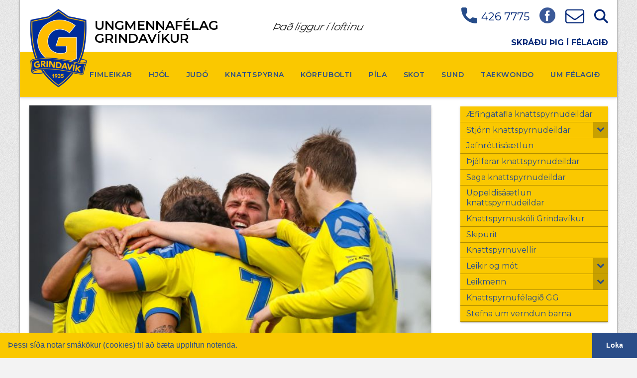

--- FILE ---
content_type: text/html; charset=UTF-8
request_url: https://umfg.is/ithrottafrettir/meidslalistinn-hja-grindavik-i-lengra-lagi/
body_size: 22360
content:
<!DOCTYPE html>
<html class="no-js" lang="is" xmlns:fb="https://www.facebook.com/2008/fbml" xmlns:addthis="https://www.addthis.com/help/api-spec" >
<head>
<meta charset="UTF-8">
<meta name="viewport" content="width=device-width, initial-scale=1.0">
<link rel="pingback" href="https://umfg.is/xmlrpc.php">
<meta name='robots' content='index, follow, max-image-preview:large, max-snippet:-1, max-video-preview:-1' />
	<style>img:is([sizes="auto" i], [sizes^="auto," i]) { contain-intrinsic-size: 3000px 1500px }</style>
	
 <!--

      *******************************
      *******************************
      **                           **
      **     Baroninn Vefhönnun    **
      **      Sími : 772-4050      **
      **     baroninn@gmail.com    **
      **  https://www.baroninn.is/  **
      **                           **
      *******************************
      *******************************

--><link rel="stylesheet" type="text/css" href="//cdnjs.cloudflare.com/ajax/libs/cookieconsent2/3.1.0/cookieconsent.min.css" />
<script src="//cdnjs.cloudflare.com/ajax/libs/cookieconsent2/3.1.0/cookieconsent.min.js"></script>
<script>
window.addEventListener("load", function(){
  window.cookieconsent.initialise({
    "palette": {
      "popup": {
        "background": "#fac800",
        "text": "#2a4d88"
      },
      "button": {
        "background": "#2a4d88",
        "text": "#ffffff"
      }
    },
    "showLink": false,
    "theme": "edgeless",
    "content": {
      "message": "Þessi síða notar smákökur (cookies) til að bæta upplifun notenda.",
      "dismiss": "Loka"
    },
    autoAttach: false
  });


  var instance = new cookieconsent.Popup({
    "palette": {
      "popup": {
        "background": "#fac800",
        "text": "#2a4d88"
      },
      "button": {
        "background": "#2a4d88",
        "text": "#ffffff"
      }
    },
    "showLink": false,
    "theme": "edgeless",
    "content": {
      "message": "Þessi síða notar smákökur (cookies) til að bæta upplifun notenda.",
      "dismiss": "Loka"
    }
  });
  document.body.appendChild(instance.element);
});

 

</script>
	<!-- This site is optimized with the Yoast SEO plugin v26.4 - https://yoast.com/wordpress/plugins/seo/ -->
	<title>Meiðslalistinn hjá Grindavík í lengra lagi - Ungmennafélag Grindavíkur</title>
	<link rel="canonical" href="https://umfg.is/ithrottafrettir/meidslalistinn-hja-grindavik-i-lengra-lagi/" />
	<meta property="og:locale" content="is_IS" />
	<meta property="og:type" content="article" />
	<meta property="og:title" content="Meiðslalistinn hjá Grindavík í lengra lagi - Ungmennafélag Grindavíkur" />
	<meta property="og:description" content="Þrátt fyrir gott gengi hjá Grindavík í Pepsi-deild karla í sumar hefur sjúkralistinn verið langur og útlit er fyrir að a.m.k. tveir leikmenn losni ekki af honum áður en tímabilið er á enda. Hákon Ívar Ólafsson meiddist illa á hné í síðasta leik og verður frá í þrjá mánuði. Svipaða sögu er að segja af Spánverjanum Rodrigo Gomes Mateo sem ... Skoða betur" />
	<meta property="og:url" content="https://umfg.is/ithrottafrettir/meidslalistinn-hja-grindavik-i-lengra-lagi/" />
	<meta property="og:site_name" content="Ungmennafélag Grindavíkur" />
	<meta property="article:published_time" content="2017-07-06T00:00:00+00:00" />
	<meta property="article:modified_time" content="2020-04-22T17:11:45+00:00" />
	<meta property="og:image" content="https://umfg.is/wp-content/uploads/2020/04/grindavik_fbnet.jpg" />
	<meta property="og:image:width" content="700" />
	<meta property="og:image:height" content="625" />
	<meta property="og:image:type" content="image/jpeg" />
	<meta name="author" content="Ungmennafélag Grindavíkur" />
	<meta name="twitter:card" content="summary_large_image" />
	<meta name="twitter:label1" content="Written by" />
	<meta name="twitter:data1" content="Ungmennafélag Grindavíkur" />
	<meta name="twitter:label2" content="Est. reading time" />
	<meta name="twitter:data2" content="1 minute" />
	<script type="application/ld+json" class="yoast-schema-graph">{"@context":"https://schema.org","@graph":[{"@type":"WebPage","@id":"https://umfg.is/ithrottafrettir/meidslalistinn-hja-grindavik-i-lengra-lagi/","url":"https://umfg.is/ithrottafrettir/meidslalistinn-hja-grindavik-i-lengra-lagi/","name":"Meiðslalistinn hjá Grindavík í lengra lagi - Ungmennafélag Grindavíkur","isPartOf":{"@id":"https://umfg.is/#website"},"primaryImageOfPage":{"@id":"https://umfg.is/ithrottafrettir/meidslalistinn-hja-grindavik-i-lengra-lagi/#primaryimage"},"image":{"@id":"https://umfg.is/ithrottafrettir/meidslalistinn-hja-grindavik-i-lengra-lagi/#primaryimage"},"thumbnailUrl":"https://umfg.is/wp-content/uploads/2020/04/grindavik_fbnet.jpg","datePublished":"2017-07-06T00:00:00+00:00","dateModified":"2020-04-22T17:11:45+00:00","author":{"@id":"https://umfg.is/#/schema/person/023e5817ad02c0df289f70afee5ff9ee"},"breadcrumb":{"@id":"https://umfg.is/ithrottafrettir/meidslalistinn-hja-grindavik-i-lengra-lagi/#breadcrumb"},"inLanguage":"is","potentialAction":[{"@type":"ReadAction","target":["https://umfg.is/ithrottafrettir/meidslalistinn-hja-grindavik-i-lengra-lagi/"]}]},{"@type":"ImageObject","inLanguage":"is","@id":"https://umfg.is/ithrottafrettir/meidslalistinn-hja-grindavik-i-lengra-lagi/#primaryimage","url":"https://umfg.is/wp-content/uploads/2020/04/grindavik_fbnet.jpg","contentUrl":"https://umfg.is/wp-content/uploads/2020/04/grindavik_fbnet.jpg","width":700,"height":625},{"@type":"BreadcrumbList","@id":"https://umfg.is/ithrottafrettir/meidslalistinn-hja-grindavik-i-lengra-lagi/#breadcrumb","itemListElement":[{"@type":"ListItem","position":1,"name":"Home","item":"https://umfg.is/"},{"@type":"ListItem","position":2,"name":"Fréttir","item":"https://umfg.is/frettir/"},{"@type":"ListItem","position":3,"name":"Meiðslalistinn hjá Grindavík í lengra lagi"}]},{"@type":"WebSite","@id":"https://umfg.is/#website","url":"https://umfg.is/","name":"Ungmennafélag Grindavíkur","description":"Ungmennafélag Grindavíkur","potentialAction":[{"@type":"SearchAction","target":{"@type":"EntryPoint","urlTemplate":"https://umfg.is/?s={search_term_string}"},"query-input":{"@type":"PropertyValueSpecification","valueRequired":true,"valueName":"search_term_string"}}],"inLanguage":"is"},{"@type":"Person","@id":"https://umfg.is/#/schema/person/023e5817ad02c0df289f70afee5ff9ee","name":"Ungmennafélag Grindavíkur","image":{"@type":"ImageObject","inLanguage":"is","@id":"https://umfg.is/#/schema/person/image/","url":"https://secure.gravatar.com/avatar/6f5120e475a60fcb8127884f9520a6bd86040993987d7ddf797b60912180d538?s=96&d=mm&r=g","contentUrl":"https://secure.gravatar.com/avatar/6f5120e475a60fcb8127884f9520a6bd86040993987d7ddf797b60912180d538?s=96&d=mm&r=g","caption":"Ungmennafélag Grindavíkur"},"sameAs":["https://umfg.is"],"url":"https://umfg.is/author/admin/"}]}</script>
	<!-- / Yoast SEO plugin. -->


<link rel='dns-prefetch' href='//s7.addthis.com' />
<link rel='dns-prefetch' href='//fonts.googleapis.com' />
<link rel="alternate" type="application/rss+xml" title="Ungmennafélag Grindavíkur &raquo; Straumur" href="https://umfg.is/feed/" />
<link rel="alternate" type="application/rss+xml" title="Ungmennafélag Grindavíkur &raquo; Straumur athugasemda" href="https://umfg.is/comments/feed/" />
<script type="text/javascript">
/* <![CDATA[ */
window._wpemojiSettings = {"baseUrl":"https:\/\/s.w.org\/images\/core\/emoji\/16.0.1\/72x72\/","ext":".png","svgUrl":"https:\/\/s.w.org\/images\/core\/emoji\/16.0.1\/svg\/","svgExt":".svg","source":{"concatemoji":"https:\/\/umfg.is\/wp-includes\/js\/wp-emoji-release.min.js?ver=6.8.3"}};
/*! This file is auto-generated */
!function(s,n){var o,i,e;function c(e){try{var t={supportTests:e,timestamp:(new Date).valueOf()};sessionStorage.setItem(o,JSON.stringify(t))}catch(e){}}function p(e,t,n){e.clearRect(0,0,e.canvas.width,e.canvas.height),e.fillText(t,0,0);var t=new Uint32Array(e.getImageData(0,0,e.canvas.width,e.canvas.height).data),a=(e.clearRect(0,0,e.canvas.width,e.canvas.height),e.fillText(n,0,0),new Uint32Array(e.getImageData(0,0,e.canvas.width,e.canvas.height).data));return t.every(function(e,t){return e===a[t]})}function u(e,t){e.clearRect(0,0,e.canvas.width,e.canvas.height),e.fillText(t,0,0);for(var n=e.getImageData(16,16,1,1),a=0;a<n.data.length;a++)if(0!==n.data[a])return!1;return!0}function f(e,t,n,a){switch(t){case"flag":return n(e,"\ud83c\udff3\ufe0f\u200d\u26a7\ufe0f","\ud83c\udff3\ufe0f\u200b\u26a7\ufe0f")?!1:!n(e,"\ud83c\udde8\ud83c\uddf6","\ud83c\udde8\u200b\ud83c\uddf6")&&!n(e,"\ud83c\udff4\udb40\udc67\udb40\udc62\udb40\udc65\udb40\udc6e\udb40\udc67\udb40\udc7f","\ud83c\udff4\u200b\udb40\udc67\u200b\udb40\udc62\u200b\udb40\udc65\u200b\udb40\udc6e\u200b\udb40\udc67\u200b\udb40\udc7f");case"emoji":return!a(e,"\ud83e\udedf")}return!1}function g(e,t,n,a){var r="undefined"!=typeof WorkerGlobalScope&&self instanceof WorkerGlobalScope?new OffscreenCanvas(300,150):s.createElement("canvas"),o=r.getContext("2d",{willReadFrequently:!0}),i=(o.textBaseline="top",o.font="600 32px Arial",{});return e.forEach(function(e){i[e]=t(o,e,n,a)}),i}function t(e){var t=s.createElement("script");t.src=e,t.defer=!0,s.head.appendChild(t)}"undefined"!=typeof Promise&&(o="wpEmojiSettingsSupports",i=["flag","emoji"],n.supports={everything:!0,everythingExceptFlag:!0},e=new Promise(function(e){s.addEventListener("DOMContentLoaded",e,{once:!0})}),new Promise(function(t){var n=function(){try{var e=JSON.parse(sessionStorage.getItem(o));if("object"==typeof e&&"number"==typeof e.timestamp&&(new Date).valueOf()<e.timestamp+604800&&"object"==typeof e.supportTests)return e.supportTests}catch(e){}return null}();if(!n){if("undefined"!=typeof Worker&&"undefined"!=typeof OffscreenCanvas&&"undefined"!=typeof URL&&URL.createObjectURL&&"undefined"!=typeof Blob)try{var e="postMessage("+g.toString()+"("+[JSON.stringify(i),f.toString(),p.toString(),u.toString()].join(",")+"));",a=new Blob([e],{type:"text/javascript"}),r=new Worker(URL.createObjectURL(a),{name:"wpTestEmojiSupports"});return void(r.onmessage=function(e){c(n=e.data),r.terminate(),t(n)})}catch(e){}c(n=g(i,f,p,u))}t(n)}).then(function(e){for(var t in e)n.supports[t]=e[t],n.supports.everything=n.supports.everything&&n.supports[t],"flag"!==t&&(n.supports.everythingExceptFlag=n.supports.everythingExceptFlag&&n.supports[t]);n.supports.everythingExceptFlag=n.supports.everythingExceptFlag&&!n.supports.flag,n.DOMReady=!1,n.readyCallback=function(){n.DOMReady=!0}}).then(function(){return e}).then(function(){var e;n.supports.everything||(n.readyCallback(),(e=n.source||{}).concatemoji?t(e.concatemoji):e.wpemoji&&e.twemoji&&(t(e.twemoji),t(e.wpemoji)))}))}((window,document),window._wpemojiSettings);
/* ]]> */
</script>
<style id='wp-emoji-styles-inline-css' type='text/css'>

	img.wp-smiley, img.emoji {
		display: inline !important;
		border: none !important;
		box-shadow: none !important;
		height: 1em !important;
		width: 1em !important;
		margin: 0 0.07em !important;
		vertical-align: -0.1em !important;
		background: none !important;
		padding: 0 !important;
	}
</style>
<link rel='stylesheet' id='wp-block-library-css' href='https://umfg.is/wp-includes/css/dist/block-library/style.min.css?ver=6.8.3' type='text/css' media='all' />
<style id='wp-block-library-theme-inline-css' type='text/css'>
.wp-block-audio :where(figcaption){color:#555;font-size:13px;text-align:center}.is-dark-theme .wp-block-audio :where(figcaption){color:#ffffffa6}.wp-block-audio{margin:0 0 1em}.wp-block-code{border:1px solid #ccc;border-radius:4px;font-family:Menlo,Consolas,monaco,monospace;padding:.8em 1em}.wp-block-embed :where(figcaption){color:#555;font-size:13px;text-align:center}.is-dark-theme .wp-block-embed :where(figcaption){color:#ffffffa6}.wp-block-embed{margin:0 0 1em}.blocks-gallery-caption{color:#555;font-size:13px;text-align:center}.is-dark-theme .blocks-gallery-caption{color:#ffffffa6}:root :where(.wp-block-image figcaption){color:#555;font-size:13px;text-align:center}.is-dark-theme :root :where(.wp-block-image figcaption){color:#ffffffa6}.wp-block-image{margin:0 0 1em}.wp-block-pullquote{border-bottom:4px solid;border-top:4px solid;color:currentColor;margin-bottom:1.75em}.wp-block-pullquote cite,.wp-block-pullquote footer,.wp-block-pullquote__citation{color:currentColor;font-size:.8125em;font-style:normal;text-transform:uppercase}.wp-block-quote{border-left:.25em solid;margin:0 0 1.75em;padding-left:1em}.wp-block-quote cite,.wp-block-quote footer{color:currentColor;font-size:.8125em;font-style:normal;position:relative}.wp-block-quote:where(.has-text-align-right){border-left:none;border-right:.25em solid;padding-left:0;padding-right:1em}.wp-block-quote:where(.has-text-align-center){border:none;padding-left:0}.wp-block-quote.is-large,.wp-block-quote.is-style-large,.wp-block-quote:where(.is-style-plain){border:none}.wp-block-search .wp-block-search__label{font-weight:700}.wp-block-search__button{border:1px solid #ccc;padding:.375em .625em}:where(.wp-block-group.has-background){padding:1.25em 2.375em}.wp-block-separator.has-css-opacity{opacity:.4}.wp-block-separator{border:none;border-bottom:2px solid;margin-left:auto;margin-right:auto}.wp-block-separator.has-alpha-channel-opacity{opacity:1}.wp-block-separator:not(.is-style-wide):not(.is-style-dots){width:100px}.wp-block-separator.has-background:not(.is-style-dots){border-bottom:none;height:1px}.wp-block-separator.has-background:not(.is-style-wide):not(.is-style-dots){height:2px}.wp-block-table{margin:0 0 1em}.wp-block-table td,.wp-block-table th{word-break:normal}.wp-block-table :where(figcaption){color:#555;font-size:13px;text-align:center}.is-dark-theme .wp-block-table :where(figcaption){color:#ffffffa6}.wp-block-video :where(figcaption){color:#555;font-size:13px;text-align:center}.is-dark-theme .wp-block-video :where(figcaption){color:#ffffffa6}.wp-block-video{margin:0 0 1em}:root :where(.wp-block-template-part.has-background){margin-bottom:0;margin-top:0;padding:1.25em 2.375em}
</style>
<style id='classic-theme-styles-inline-css' type='text/css'>
/*! This file is auto-generated */
.wp-block-button__link{color:#fff;background-color:#32373c;border-radius:9999px;box-shadow:none;text-decoration:none;padding:calc(.667em + 2px) calc(1.333em + 2px);font-size:1.125em}.wp-block-file__button{background:#32373c;color:#fff;text-decoration:none}
</style>
<style id='global-styles-inline-css' type='text/css'>
:root{--wp--preset--aspect-ratio--square: 1;--wp--preset--aspect-ratio--4-3: 4/3;--wp--preset--aspect-ratio--3-4: 3/4;--wp--preset--aspect-ratio--3-2: 3/2;--wp--preset--aspect-ratio--2-3: 2/3;--wp--preset--aspect-ratio--16-9: 16/9;--wp--preset--aspect-ratio--9-16: 9/16;--wp--preset--color--black: #000000;--wp--preset--color--cyan-bluish-gray: #abb8c3;--wp--preset--color--white: #ffffff;--wp--preset--color--pale-pink: #f78da7;--wp--preset--color--vivid-red: #cf2e2e;--wp--preset--color--luminous-vivid-orange: #ff6900;--wp--preset--color--luminous-vivid-amber: #fcb900;--wp--preset--color--light-green-cyan: #7bdcb5;--wp--preset--color--vivid-green-cyan: #00d084;--wp--preset--color--pale-cyan-blue: #8ed1fc;--wp--preset--color--vivid-cyan-blue: #0693e3;--wp--preset--color--vivid-purple: #9b51e0;--wp--preset--gradient--vivid-cyan-blue-to-vivid-purple: linear-gradient(135deg,rgba(6,147,227,1) 0%,rgb(155,81,224) 100%);--wp--preset--gradient--light-green-cyan-to-vivid-green-cyan: linear-gradient(135deg,rgb(122,220,180) 0%,rgb(0,208,130) 100%);--wp--preset--gradient--luminous-vivid-amber-to-luminous-vivid-orange: linear-gradient(135deg,rgba(252,185,0,1) 0%,rgba(255,105,0,1) 100%);--wp--preset--gradient--luminous-vivid-orange-to-vivid-red: linear-gradient(135deg,rgba(255,105,0,1) 0%,rgb(207,46,46) 100%);--wp--preset--gradient--very-light-gray-to-cyan-bluish-gray: linear-gradient(135deg,rgb(238,238,238) 0%,rgb(169,184,195) 100%);--wp--preset--gradient--cool-to-warm-spectrum: linear-gradient(135deg,rgb(74,234,220) 0%,rgb(151,120,209) 20%,rgb(207,42,186) 40%,rgb(238,44,130) 60%,rgb(251,105,98) 80%,rgb(254,248,76) 100%);--wp--preset--gradient--blush-light-purple: linear-gradient(135deg,rgb(255,206,236) 0%,rgb(152,150,240) 100%);--wp--preset--gradient--blush-bordeaux: linear-gradient(135deg,rgb(254,205,165) 0%,rgb(254,45,45) 50%,rgb(107,0,62) 100%);--wp--preset--gradient--luminous-dusk: linear-gradient(135deg,rgb(255,203,112) 0%,rgb(199,81,192) 50%,rgb(65,88,208) 100%);--wp--preset--gradient--pale-ocean: linear-gradient(135deg,rgb(255,245,203) 0%,rgb(182,227,212) 50%,rgb(51,167,181) 100%);--wp--preset--gradient--electric-grass: linear-gradient(135deg,rgb(202,248,128) 0%,rgb(113,206,126) 100%);--wp--preset--gradient--midnight: linear-gradient(135deg,rgb(2,3,129) 0%,rgb(40,116,252) 100%);--wp--preset--font-size--small: 13px;--wp--preset--font-size--medium: 20px;--wp--preset--font-size--large: 36px;--wp--preset--font-size--x-large: 42px;--wp--preset--spacing--20: 0.44rem;--wp--preset--spacing--30: 0.67rem;--wp--preset--spacing--40: 1rem;--wp--preset--spacing--50: 1.5rem;--wp--preset--spacing--60: 2.25rem;--wp--preset--spacing--70: 3.38rem;--wp--preset--spacing--80: 5.06rem;--wp--preset--shadow--natural: 6px 6px 9px rgba(0, 0, 0, 0.2);--wp--preset--shadow--deep: 12px 12px 50px rgba(0, 0, 0, 0.4);--wp--preset--shadow--sharp: 6px 6px 0px rgba(0, 0, 0, 0.2);--wp--preset--shadow--outlined: 6px 6px 0px -3px rgba(255, 255, 255, 1), 6px 6px rgba(0, 0, 0, 1);--wp--preset--shadow--crisp: 6px 6px 0px rgba(0, 0, 0, 1);}:where(.is-layout-flex){gap: 0.5em;}:where(.is-layout-grid){gap: 0.5em;}body .is-layout-flex{display: flex;}.is-layout-flex{flex-wrap: wrap;align-items: center;}.is-layout-flex > :is(*, div){margin: 0;}body .is-layout-grid{display: grid;}.is-layout-grid > :is(*, div){margin: 0;}:where(.wp-block-columns.is-layout-flex){gap: 2em;}:where(.wp-block-columns.is-layout-grid){gap: 2em;}:where(.wp-block-post-template.is-layout-flex){gap: 1.25em;}:where(.wp-block-post-template.is-layout-grid){gap: 1.25em;}.has-black-color{color: var(--wp--preset--color--black) !important;}.has-cyan-bluish-gray-color{color: var(--wp--preset--color--cyan-bluish-gray) !important;}.has-white-color{color: var(--wp--preset--color--white) !important;}.has-pale-pink-color{color: var(--wp--preset--color--pale-pink) !important;}.has-vivid-red-color{color: var(--wp--preset--color--vivid-red) !important;}.has-luminous-vivid-orange-color{color: var(--wp--preset--color--luminous-vivid-orange) !important;}.has-luminous-vivid-amber-color{color: var(--wp--preset--color--luminous-vivid-amber) !important;}.has-light-green-cyan-color{color: var(--wp--preset--color--light-green-cyan) !important;}.has-vivid-green-cyan-color{color: var(--wp--preset--color--vivid-green-cyan) !important;}.has-pale-cyan-blue-color{color: var(--wp--preset--color--pale-cyan-blue) !important;}.has-vivid-cyan-blue-color{color: var(--wp--preset--color--vivid-cyan-blue) !important;}.has-vivid-purple-color{color: var(--wp--preset--color--vivid-purple) !important;}.has-black-background-color{background-color: var(--wp--preset--color--black) !important;}.has-cyan-bluish-gray-background-color{background-color: var(--wp--preset--color--cyan-bluish-gray) !important;}.has-white-background-color{background-color: var(--wp--preset--color--white) !important;}.has-pale-pink-background-color{background-color: var(--wp--preset--color--pale-pink) !important;}.has-vivid-red-background-color{background-color: var(--wp--preset--color--vivid-red) !important;}.has-luminous-vivid-orange-background-color{background-color: var(--wp--preset--color--luminous-vivid-orange) !important;}.has-luminous-vivid-amber-background-color{background-color: var(--wp--preset--color--luminous-vivid-amber) !important;}.has-light-green-cyan-background-color{background-color: var(--wp--preset--color--light-green-cyan) !important;}.has-vivid-green-cyan-background-color{background-color: var(--wp--preset--color--vivid-green-cyan) !important;}.has-pale-cyan-blue-background-color{background-color: var(--wp--preset--color--pale-cyan-blue) !important;}.has-vivid-cyan-blue-background-color{background-color: var(--wp--preset--color--vivid-cyan-blue) !important;}.has-vivid-purple-background-color{background-color: var(--wp--preset--color--vivid-purple) !important;}.has-black-border-color{border-color: var(--wp--preset--color--black) !important;}.has-cyan-bluish-gray-border-color{border-color: var(--wp--preset--color--cyan-bluish-gray) !important;}.has-white-border-color{border-color: var(--wp--preset--color--white) !important;}.has-pale-pink-border-color{border-color: var(--wp--preset--color--pale-pink) !important;}.has-vivid-red-border-color{border-color: var(--wp--preset--color--vivid-red) !important;}.has-luminous-vivid-orange-border-color{border-color: var(--wp--preset--color--luminous-vivid-orange) !important;}.has-luminous-vivid-amber-border-color{border-color: var(--wp--preset--color--luminous-vivid-amber) !important;}.has-light-green-cyan-border-color{border-color: var(--wp--preset--color--light-green-cyan) !important;}.has-vivid-green-cyan-border-color{border-color: var(--wp--preset--color--vivid-green-cyan) !important;}.has-pale-cyan-blue-border-color{border-color: var(--wp--preset--color--pale-cyan-blue) !important;}.has-vivid-cyan-blue-border-color{border-color: var(--wp--preset--color--vivid-cyan-blue) !important;}.has-vivid-purple-border-color{border-color: var(--wp--preset--color--vivid-purple) !important;}.has-vivid-cyan-blue-to-vivid-purple-gradient-background{background: var(--wp--preset--gradient--vivid-cyan-blue-to-vivid-purple) !important;}.has-light-green-cyan-to-vivid-green-cyan-gradient-background{background: var(--wp--preset--gradient--light-green-cyan-to-vivid-green-cyan) !important;}.has-luminous-vivid-amber-to-luminous-vivid-orange-gradient-background{background: var(--wp--preset--gradient--luminous-vivid-amber-to-luminous-vivid-orange) !important;}.has-luminous-vivid-orange-to-vivid-red-gradient-background{background: var(--wp--preset--gradient--luminous-vivid-orange-to-vivid-red) !important;}.has-very-light-gray-to-cyan-bluish-gray-gradient-background{background: var(--wp--preset--gradient--very-light-gray-to-cyan-bluish-gray) !important;}.has-cool-to-warm-spectrum-gradient-background{background: var(--wp--preset--gradient--cool-to-warm-spectrum) !important;}.has-blush-light-purple-gradient-background{background: var(--wp--preset--gradient--blush-light-purple) !important;}.has-blush-bordeaux-gradient-background{background: var(--wp--preset--gradient--blush-bordeaux) !important;}.has-luminous-dusk-gradient-background{background: var(--wp--preset--gradient--luminous-dusk) !important;}.has-pale-ocean-gradient-background{background: var(--wp--preset--gradient--pale-ocean) !important;}.has-electric-grass-gradient-background{background: var(--wp--preset--gradient--electric-grass) !important;}.has-midnight-gradient-background{background: var(--wp--preset--gradient--midnight) !important;}.has-small-font-size{font-size: var(--wp--preset--font-size--small) !important;}.has-medium-font-size{font-size: var(--wp--preset--font-size--medium) !important;}.has-large-font-size{font-size: var(--wp--preset--font-size--large) !important;}.has-x-large-font-size{font-size: var(--wp--preset--font-size--x-large) !important;}
:where(.wp-block-post-template.is-layout-flex){gap: 1.25em;}:where(.wp-block-post-template.is-layout-grid){gap: 1.25em;}
:where(.wp-block-columns.is-layout-flex){gap: 2em;}:where(.wp-block-columns.is-layout-grid){gap: 2em;}
:root :where(.wp-block-pullquote){font-size: 1.5em;line-height: 1.6;}
</style>
<link rel='stylesheet' id='iml_owl_carousel-css' href='https://umfg.is/wp-content/plugins/indeed-my-logos/files/css/owl.carousel.css?ver=6.8.3' type='text/css' media='all' />
<link rel='stylesheet' id='iml_font-awesome-css' href='https://umfg.is/wp-content/plugins/indeed-my-logos/files/css/font-awesome.min.css' type='text/css' media='all' />
<link rel='stylesheet' id='iml_style_front_end-css' href='https://umfg.is/wp-content/plugins/indeed-my-logos/files/css/style-front_end.css' type='text/css' media='all' />
<link rel='stylesheet' id='nv_fancybox-css' href='https://umfg.is/wp-content/plugins/nv_tv//vendors/fancybox/jquery.fancybox-1.3.4.css?ver=6.8.3' type='text/css' media='all' />
<link rel='stylesheet' id='baroninn-css' href='https://umfg.is/wp-content/themes/x-child/baroninn.css?ver=0.1.6' type='text/css' media='all' />
<link rel='stylesheet' id='x-stack-css' href='https://umfg.is/wp-content/themes/x/framework/dist/css/site/stacks/integrity-light.css?ver=10.4.20' type='text/css' media='all' />
<link rel='stylesheet' id='x-child-css' href='https://umfg.is/wp-content/themes/x-child/style.css?ver=10.4.20' type='text/css' media='all' />
<link rel='stylesheet' id='evcal_google_fonts-css' href='//fonts.googleapis.com/css?family=Oswald%3A400%2C300%7COpen+Sans%3A700%2C400%2C400i%7CRoboto%3A700%2C400&#038;ver=6.8.3' type='text/css' media='screen' />
<link rel='stylesheet' id='evcal_cal_default-css' href='//umfg.is/wp-content/plugins/eventON/assets/css/eventon_styles.css?ver=2.6.12' type='text/css' media='all' />
<link rel='stylesheet' id='evo_font_icons-css' href='//umfg.is/wp-content/plugins/eventON/assets/fonts/font-awesome.css?ver=2.6.12' type='text/css' media='all' />
<link rel='stylesheet' id='eventon_dynamic_styles-css' href='//umfg.is/wp-content/plugins/eventON/assets/css/eventon_dynamic_styles.css?ver=6.8.3' type='text/css' media='all' />
<link rel='stylesheet' id='evo_fc_styles-css' href='https://umfg.is/wp-content/plugins/eventon-full-cal/assets/fc_styles.css?ver=1.1.4' type='text/css' media='all' />
<link rel='stylesheet' id='addthis_all_pages-css' href='https://umfg.is/wp-content/plugins/addthis/frontend/build/addthis_wordpress_public.min.css?ver=6.8.3' type='text/css' media='all' />
<link rel='stylesheet' id='forget-about-shortcode-buttons-css' href='https://umfg.is/wp-content/plugins/forget-about-shortcode-buttons/public/css/button-styles.css?ver=2.1.3' type='text/css' media='all' />
<link rel='stylesheet' id='bellows-css' href='https://umfg.is/wp-content/plugins/bellows-pro/pro/assets/css/bellows.min.css?ver=1.2.1' type='text/css' media='all' />
<link rel='stylesheet' id='__EPYT__style-css' href='https://umfg.is/wp-content/plugins/youtube-embed-plus/styles/ytprefs.min.css?ver=14.2.3.2' type='text/css' media='all' />
<style id='__EPYT__style-inline-css' type='text/css'>

                .epyt-gallery-thumb {
                        width: 33.333%;
                }
                
</style>
<link rel='stylesheet' id='bellows-font-awesome-css' href='https://umfg.is/wp-content/plugins/bellows-pro/assets/css/fontawesome/css/font-awesome.min.css?ver=1.2.1' type='text/css' media='all' />
<link rel='stylesheet' id='bellows-yellow-material-css' href='https://umfg.is/wp-content/plugins/bellows-pro/pro/assets/css/skins/yellow-material.css?ver=1.2.1' type='text/css' media='all' />
<link rel='stylesheet' id='bellows-blue-material-css' href='https://umfg.is/wp-content/plugins/bellows-pro/assets/css/skins/blue-material.css?ver=1.2.1' type='text/css' media='all' />
<style id='cs-inline-css' type='text/css'>
@media (min-width:1200px){.x-hide-xl{display:none !important;}}@media (min-width:979px) and (max-width:1199px){.x-hide-lg{display:none !important;}}@media (min-width:767px) and (max-width:978px){.x-hide-md{display:none !important;}}@media (min-width:480px) and (max-width:766px){.x-hide-sm{display:none !important;}}@media (max-width:479px){.x-hide-xs{display:none !important;}} a,h1 a:hover,h2 a:hover,h3 a:hover,h4 a:hover,h5 a:hover,h6 a:hover,.x-breadcrumb-wrap a:hover,.widget ul li a:hover,.widget ol li a:hover,.widget.widget_text ul li a,.widget.widget_text ol li a,.widget_nav_menu .current-menu-item > a,.x-accordion-heading .x-accordion-toggle:hover,.x-comment-author a:hover,.x-comment-time:hover,.x-recent-posts a:hover .h-recent-posts{color:rgb(0,37,118);}a:hover,.widget.widget_text ul li a:hover,.widget.widget_text ol li a:hover,.x-twitter-widget ul li a:hover{color:rgb(33,79,180);}.rev_slider_wrapper,a.x-img-thumbnail:hover,.x-slider-container.below,.page-template-template-blank-3-php .x-slider-container.above,.page-template-template-blank-6-php .x-slider-container.above{border-color:rgb(0,37,118);}.entry-thumb:before,.x-pagination span.current,.woocommerce-pagination span[aria-current],.flex-direction-nav a,.flex-control-nav a:hover,.flex-control-nav a.flex-active,.mejs-time-current,.x-dropcap,.x-skill-bar .bar,.x-pricing-column.featured h2,.h-comments-title small,.x-entry-share .x-share:hover,.x-highlight,.x-recent-posts .x-recent-posts-img:after{background-color:rgb(0,37,118);}.x-nav-tabs > .active > a,.x-nav-tabs > .active > a:hover{box-shadow:inset 0 3px 0 0 rgb(0,37,118);}.x-main{width:calc(72% - 2.463055%);}.x-sidebar{width:calc(100% - 2.463055% - 72%);}.x-comment-author,.x-comment-time,.comment-form-author label,.comment-form-email label,.comment-form-url label,.comment-form-rating label,.comment-form-comment label,.widget_calendar #wp-calendar caption,.widget.widget_rss li .rsswidget{font-family:"Montserrat",sans-serif;font-weight:inherit;}.p-landmark-sub,.p-meta,input,button,select,textarea{font-family:"Montserrat",sans-serif;}.widget ul li a,.widget ol li a,.x-comment-time{color:#999999;}.widget_text ol li a,.widget_text ul li a{color:rgb(0,37,118);}.widget_text ol li a:hover,.widget_text ul li a:hover{color:rgb(33,79,180);}.comment-form-author label,.comment-form-email label,.comment-form-url label,.comment-form-rating label,.comment-form-comment label,.widget_calendar #wp-calendar th,.p-landmark-sub strong,.widget_tag_cloud .tagcloud a:hover,.widget_tag_cloud .tagcloud a:active,.entry-footer a:hover,.entry-footer a:active,.x-breadcrumbs .current,.x-comment-author,.x-comment-author a{color:#272727;}.widget_calendar #wp-calendar th{border-color:#272727;}.h-feature-headline span i{background-color:#272727;}@media (max-width:978.98px){}html{font-size:14px;}@media (min-width:479px){html{font-size:16px;}}@media (min-width:766px){html{font-size:16px;}}@media (min-width:978px){html{font-size:16px;}}@media (min-width:1199px){html{font-size:16px;}}body{font-style:normal;font-weight:inherit;color:#999999;background:#f3f3f3 url(//umfg.is/wp-content/uploads/2020/04/body-bg.png) center top repeat;}.w-b{font-weight:inherit !important;}h1,h2,h3,h4,h5,h6,.h1,.h2,.h3,.h4,.h5,.h6{font-family:"Montserrat",sans-serif;font-style:normal;font-weight:inherit;}h1,.h1{letter-spacing:-0.035em;}h2,.h2{letter-spacing:-0.035em;}h3,.h3{letter-spacing:-0.035em;}h4,.h4{letter-spacing:-0.035em;}h5,.h5{letter-spacing:-0.035em;}h6,.h6{letter-spacing:-0.035em;}.w-h{font-weight:inherit !important;}.x-container.width{width:88%;}.x-container.max{max-width:1200px;}.x-bar-content.x-container.width{flex-basis:88%;}.site,.x-site{width:88%;max-width:1200px;}.x-main.full{float:none;clear:both;display:block;width:auto;}@media (max-width:978.98px){.x-main.full,.x-main.left,.x-main.right,.x-sidebar.left,.x-sidebar.right{float:none;display:block;width:auto !important;}}.entry-header,.entry-content{font-size:1rem;}body,input,button,select,textarea{font-family:"Montserrat",sans-serif;}h1,h2,h3,h4,h5,h6,.h1,.h2,.h3,.h4,.h5,.h6,h1 a,h2 a,h3 a,h4 a,h5 a,h6 a,.h1 a,.h2 a,.h3 a,.h4 a,.h5 a,.h6 a,blockquote{color:#272727;}.cfc-h-tx{color:#272727 !important;}.cfc-h-bd{border-color:#272727 !important;}.cfc-h-bg{background-color:#272727 !important;}.cfc-b-tx{color:#999999 !important;}.cfc-b-bd{border-color:#999999 !important;}.cfc-b-bg{background-color:#999999 !important;}.x-btn,.button,[type="submit"]{color:#ffffff;border-color:rgb(0,37,118);background-color:rgb(0,37,118);text-shadow:0 0.075em 0.075em rgba(0,0,0,0.5);}.x-btn:hover,.button:hover,[type="submit"]:hover{color:rgb(0,37,118);border-color:rgb(0,37,118);background-color:rgb(255,255,255);text-shadow:0 0.075em 0.075em rgba(0,0,0,0.5);}.x-btn.x-btn-real,.x-btn.x-btn-real:hover{margin-bottom:0.25em;text-shadow:0 0.075em 0.075em rgba(0,0,0,0.65);}.x-btn.x-btn-real{box-shadow:0 0.25em 0 0 #a71000,0 4px 9px rgba(0,0,0,0.75);}.x-btn.x-btn-real:hover{box-shadow:0 0.25em 0 0 #a71000,0 4px 9px rgba(0,0,0,0.75);}.x-btn.x-btn-flat,.x-btn.x-btn-flat:hover{margin-bottom:0;text-shadow:0 0.075em 0.075em rgba(0,0,0,0.65);box-shadow:none;}.x-btn.x-btn-transparent,.x-btn.x-btn-transparent:hover{margin-bottom:0;border-width:3px;text-shadow:none;text-transform:uppercase;background-color:transparent;box-shadow:none;}.x-topbar .p-info a:hover,.x-widgetbar .widget ul li a:hover{color:rgb(0,37,118);}.x-topbar .p-info,.x-topbar .p-info a,.x-navbar .desktop .x-nav > li > a,.x-navbar .desktop .sub-menu a,.x-navbar .mobile .x-nav li > a,.x-breadcrumb-wrap a,.x-breadcrumbs .delimiter{color:rgb(0,45,153);}.x-navbar .desktop .x-nav > li > a:hover,.x-navbar .desktop .x-nav > .x-active > a,.x-navbar .desktop .x-nav > .current-menu-item > a,.x-navbar .desktop .sub-menu a:hover,.x-navbar .desktop .sub-menu .x-active > a,.x-navbar .desktop .sub-menu .current-menu-item > a,.x-navbar .desktop .x-nav .x-megamenu > .sub-menu > li > a,.x-navbar .mobile .x-nav li > a:hover,.x-navbar .mobile .x-nav .x-active > a,.x-navbar .mobile .x-nav .current-menu-item > a{color:#272727;}.x-navbar .desktop .x-nav > li > a:hover,.x-navbar .desktop .x-nav > .x-active > a,.x-navbar .desktop .x-nav > .current-menu-item > a{box-shadow:inset 0 4px 0 0 rgb(0,37,118);}.x-navbar .desktop .x-nav > li > a{height:90px;padding-top:38px;}.x-navbar .desktop .x-nav > li ul{top:calc(90px - 15px);}@media (max-width:979px){}.x-navbar.x-navbar-fixed-top.x-container.max.width{width:88%%;max-width:1200pxpx;}.x-navbar-inner{min-height:90px;}.x-brand{margin-top:7px;font-family:"Montserrat",sans-serif;font-size:42px;font-style:normal;font-weight:500;letter-spacing:-0.035em;color:#272727;}.x-brand:hover,.x-brand:focus{color:#272727;}.x-brand img{width:calc(250px / 2);}.x-navbar .x-nav-wrap .x-nav > li > a{font-family:"Montserrat",sans-serif;font-style:normal;font-weight:600;letter-spacing:0.06em;text-transform:uppercase;}.x-navbar .desktop .x-nav > li > a{font-size:14px;}.x-navbar .desktop .x-nav > li > a:not(.x-btn-navbar-woocommerce){padding-left:20px;padding-right:20px;}.x-navbar .desktop .x-nav > li > a > span{margin-right:-0.06em;}.x-btn-navbar{margin-top:20px;}.x-btn-navbar,.x-btn-navbar.collapsed{font-size:24px;}@media (max-width:979px){.x-widgetbar{left:0;right:0;}}.bg .mejs-container,.x-video .mejs-container{position:unset !important;} @font-face{font-family:'FontAwesomePro';font-style:normal;font-weight:900;font-display:block;src:url('https://umfg.is/wp-content/plugins/cornerstone/assets/fonts/fa-solid-900.woff2?ver=6.4.2') format('woff2'),url('https://umfg.is/wp-content/plugins/cornerstone/assets/fonts/fa-solid-900.ttf?ver=6.4.2') format('truetype');}[data-x-fa-pro-icon]{font-family:"FontAwesomePro" !important;}[data-x-fa-pro-icon]:before{content:attr(data-x-fa-pro-icon);}[data-x-icon],[data-x-icon-o],[data-x-icon-l],[data-x-icon-s],[data-x-icon-b],[data-x-icon-sr],[data-x-icon-ss],[data-x-icon-sl],[data-x-fa-pro-icon],[class*="cs-fa-"]{display:inline-flex;font-style:normal;font-weight:400;text-decoration:inherit;text-rendering:auto;-webkit-font-smoothing:antialiased;-moz-osx-font-smoothing:grayscale;}[data-x-icon].left,[data-x-icon-o].left,[data-x-icon-l].left,[data-x-icon-s].left,[data-x-icon-b].left,[data-x-icon-sr].left,[data-x-icon-ss].left,[data-x-icon-sl].left,[data-x-fa-pro-icon].left,[class*="cs-fa-"].left{margin-right:0.5em;}[data-x-icon].right,[data-x-icon-o].right,[data-x-icon-l].right,[data-x-icon-s].right,[data-x-icon-b].right,[data-x-icon-sr].right,[data-x-icon-ss].right,[data-x-icon-sl].right,[data-x-fa-pro-icon].right,[class*="cs-fa-"].right{margin-left:0.5em;}[data-x-icon]:before,[data-x-icon-o]:before,[data-x-icon-l]:before,[data-x-icon-s]:before,[data-x-icon-b]:before,[data-x-icon-sr]:before,[data-x-icon-ss]:before,[data-x-icon-sl]:before,[data-x-fa-pro-icon]:before,[class*="cs-fa-"]:before{line-height:1;}@font-face{font-family:'FontAwesome';font-style:normal;font-weight:900;font-display:block;src:url('https://umfg.is/wp-content/plugins/cornerstone/assets/fonts/fa-solid-900.woff2?ver=6.4.2') format('woff2'),url('https://umfg.is/wp-content/plugins/cornerstone/assets/fonts/fa-solid-900.ttf?ver=6.4.2') format('truetype');}[data-x-icon],[data-x-icon-s],[data-x-icon][class*="cs-fa-"]{font-family:"FontAwesome" !important;font-weight:900;}[data-x-icon]:before,[data-x-icon][class*="cs-fa-"]:before{content:attr(data-x-icon);}[data-x-icon-s]:before{content:attr(data-x-icon-s);}@font-face{font-family:'FontAwesomeRegular';font-style:normal;font-weight:400;font-display:block;src:url('https://umfg.is/wp-content/plugins/cornerstone/assets/fonts/fa-regular-400.woff2?ver=6.4.2') format('woff2'),url('https://umfg.is/wp-content/plugins/cornerstone/assets/fonts/fa-regular-400.ttf?ver=6.4.2') format('truetype');}@font-face{font-family:'FontAwesomePro';font-style:normal;font-weight:400;font-display:block;src:url('https://umfg.is/wp-content/plugins/cornerstone/assets/fonts/fa-regular-400.woff2?ver=6.4.2') format('woff2'),url('https://umfg.is/wp-content/plugins/cornerstone/assets/fonts/fa-regular-400.ttf?ver=6.4.2') format('truetype');}[data-x-icon-o]{font-family:"FontAwesomeRegular" !important;}[data-x-icon-o]:before{content:attr(data-x-icon-o);}@font-face{font-family:'FontAwesomeLight';font-style:normal;font-weight:300;font-display:block;src:url('https://umfg.is/wp-content/plugins/cornerstone/assets/fonts/fa-light-300.woff2?ver=6.4.2') format('woff2'),url('https://umfg.is/wp-content/plugins/cornerstone/assets/fonts/fa-light-300.ttf?ver=6.4.2') format('truetype');}@font-face{font-family:'FontAwesomePro';font-style:normal;font-weight:300;font-display:block;src:url('https://umfg.is/wp-content/plugins/cornerstone/assets/fonts/fa-light-300.woff2?ver=6.4.2') format('woff2'),url('https://umfg.is/wp-content/plugins/cornerstone/assets/fonts/fa-light-300.ttf?ver=6.4.2') format('truetype');}[data-x-icon-l]{font-family:"FontAwesomeLight" !important;font-weight:300;}[data-x-icon-l]:before{content:attr(data-x-icon-l);}@font-face{font-family:'FontAwesomeBrands';font-style:normal;font-weight:normal;font-display:block;src:url('https://umfg.is/wp-content/plugins/cornerstone/assets/fonts/fa-brands-400.woff2?ver=6.4.2') format('woff2'),url('https://umfg.is/wp-content/plugins/cornerstone/assets/fonts/fa-brands-400.ttf?ver=6.4.2') format('truetype');}[data-x-icon-b]{font-family:"FontAwesomeBrands" !important;}[data-x-icon-b]:before{content:attr(data-x-icon-b);}.widget.widget_rss li .rsswidget:before{content:"\f35d";padding-right:0.4em;font-family:"FontAwesome";}body a.x-brand.text{display:none;}body .x-topbar{z-index:1030 !important;}body header.masthead.masthead-inline{background-color:#fac800;}body header .x-navbar{background-color:transparent;}nav .x-framework-icon-menu{display:none;}body header .top-title{text-align:center;position:absolute !important;left:0;right:0;width:fit-content;top:40px;font-size:21px;transform:skew(-15deg,0deg);font-style:italic;height:unset !important;margin:auto;}header .mail .x-icon.x-icon-envelope-o{font-size:38px !important;font-family:"FontAwesomeLight" !important;}@media(max-width:980px){.x-topbar{display:none;}}li.searching{font-size:28px;}header .logo img{max-width:120px;display:inline;z-index:99999!important;margin:10px 0 0 0px;vertical-align:top;}header i.x-icon-search{line-height:30px !important;}.x-topbar-inner .pts .logo{position:absolute;}header .logo span{display:inline-block;font-size:1.625em;font-weight:600;line-height:26px;text-transform:uppercase;color:#000;margin:30px 0 0 12px;}#qn ul{list-style:none;margin:0;}#qn li{float:right;display:block;margin-left:20px;margin-top:7px;}#qn .nori a{margin-top:6px;padding-left:24px;text-transform:uppercase;font-size:16px;}#qn .phone a{background:url(/assets/icons/phone.png) no-repeat;padding-left:40px;font-size:1.375em;}#qn a{display:block;float:left;line-height:37px;}#qn .fb a{background:url(/assets/icons/fb.png) no-repeat;width:32px;height:32px;}@media (max-width:767px){.x-topbar .p-info{padding:0em 0em 0em;}}body .entry-content iframe[width*="560"]{width:560px !important;}a.x-brand.img{position:absolute;top:-45px;}@media (max-width:979px){.mastfhead-stacked .x-navbar{text-align:left;padding-left:1em;}a.x-brand.img{display:none;}.mb-logo{display:inline-block !important;width:40px;}div#x-nav-wrap-mobile ul#menu-mainmenu-1{margin-left:1em;margin-right:1em;}}.mb-logo{display:none;width:40px;float:left;margin:1em;margin-top:1.4em;}.x-navbar{background-color:#fac800;}.x-navbar .desktop .x-nav > li > a > span{color:#2a4d88;}.umsoknar-container .form-checkbox span.wpcf7-list-item{display:block;margin-left:1em;clear:both;}.umsoknar-container input[type="checkbox"]{margin-right:.5em;width:20px;height:20px;vertical-align:middle;}.umsoknar-container .form-checkbox span span{vertical-align:middle;}.umsoknar-container label{margin-top:1em;font-weight:600;}.umsoknar-container h4{margin-bottom:-0.5em !important;}body.archive p.p-meta span:first-child,body.blog p.p-meta span:first-child{display:none;}nav li.menu-item.x-menu-item.x-menu-item-search{display:none;}span.wpcf7-list-item{width:100%;max-width:180px;display:inline-flex;}#ff-stream-1 .picture-item__inner .ff-item-cont h4{overflow-wrap:anywhere;}.fela-featured-image .entry-featured{display:none;}
</style>
<script type="text/javascript" src="https://umfg.is/wp-includes/js/jquery/jquery.min.js?ver=3.7.1" id="jquery-core-js"></script>
<script type="text/javascript" src="https://umfg.is/wp-includes/js/jquery/jquery-migrate.min.js?ver=3.4.1" id="jquery-migrate-js"></script>
<script type="text/javascript" src="https://umfg.is/wp-content/plugins/indeed-my-logos/files/js/owl.carousel.js" id="iml_owl_carousel-js"></script>
<script type="text/javascript" src="https://umfg.is/wp-content/plugins/indeed-my-logos/files/js/isotope.pkgd.min.js" id="iml_jquery_isotope-js"></script>
<script type="text/javascript" src="https://umfg.is/wp-content/plugins/nv_tv//vendors/fancybox/jquery.fancybox-1.3.4.pack.js?ver=1.0" id="nv_fancybox_main-js"></script>
<script type="text/javascript" src="https://umfg.is/wp-content/plugins/nv_tv//vendors/fancybox/jquery.easing-1.3.pack.js?ver=1.0" id="nv_fancybox_easing-js"></script>
<script type="text/javascript" src="https://umfg.is/wp-content/plugins/nv_tv//vendors/fancybox/jquery.mousewheel-3.0.4.pack.js?ver=1.0" id="nv_fancybox_mousew-js"></script>
<script type="text/javascript" src="https://umfg.is/wp-content/plugins/nv_tv//assets/js/custom_fancy.js?ver=1.0" id="nv_fancybox_custom-js"></script>
<script type="text/javascript" src="https://s7.addthis.com/js/300/addthis_widget.js?ver=6.8.3#pubid=wp-fc4df3ee039b8be294d0e681fd87576f" id="addthis_widget-js"></script>
<script type="text/javascript" id="__ytprefs__-js-extra">
/* <![CDATA[ */
var _EPYT_ = {"ajaxurl":"https:\/\/umfg.is\/wp-admin\/admin-ajax.php","security":"4d91b7367a","gallery_scrolloffset":"20","eppathtoscripts":"https:\/\/umfg.is\/wp-content\/plugins\/youtube-embed-plus\/scripts\/","eppath":"https:\/\/umfg.is\/wp-content\/plugins\/youtube-embed-plus\/","epresponsiveselector":"[\"iframe.__youtube_prefs_widget__\"]","epdovol":"1","version":"14.2.3.2","evselector":"iframe.__youtube_prefs__[src], iframe[src*=\"youtube.com\/embed\/\"], iframe[src*=\"youtube-nocookie.com\/embed\/\"]","ajax_compat":"","maxres_facade":"eager","ytapi_load":"light","pause_others":"","stopMobileBuffer":"1","facade_mode":"","not_live_on_channel":""};
/* ]]> */
</script>
<script type="text/javascript" src="https://umfg.is/wp-content/plugins/youtube-embed-plus/scripts/ytprefs.min.js?ver=14.2.3.2" id="__ytprefs__-js"></script>
<link rel="https://api.w.org/" href="https://umfg.is/wp-json/" /><link rel="alternate" title="JSON" type="application/json" href="https://umfg.is/wp-json/wp/v2/posts/7375" /><link rel='shortlink' href='https://umfg.is/?p=7375' />
<link rel="alternate" title="oEmbed (JSON)" type="application/json+oembed" href="https://umfg.is/wp-json/oembed/1.0/embed?url=https%3A%2F%2Fumfg.is%2Fithrottafrettir%2Fmeidslalistinn-hja-grindavik-i-lengra-lagi%2F" />
<link rel="alternate" title="oEmbed (XML)" type="text/xml+oembed" href="https://umfg.is/wp-json/oembed/1.0/embed?url=https%3A%2F%2Fumfg.is%2Fithrottafrettir%2Fmeidslalistinn-hja-grindavik-i-lengra-lagi%2F&#038;format=xml" />
<style id="bellows-custom-generated-css">
/** Bellows Custom Menu Styles (Customizer) **/
/* sidemenu */
.bellows.bellows-sidemenu { background-color:#fac800; }
.bellows.bellows-sidemenu .bellows-nav .bellows-item-level-0.bellows-active > .bellows-target { background-color:#2a4d88; color:#ffffff; }
.bellows.bellows-sidemenu .bellows-nav .bellows-item-level-0.bellows-current-menu-item > .bellows-target, .bellows.bellows-sidemenu .bellows-nav .bellows-item-level-0.bellows-current-menu-ancestor > .bellows-target { background-color:#2a4d88; color:#ffffff; }
.bellows.bellows-sidemenu .bellows-nav .bellows-item-level-0 > .bellows-target, .bellows.bellows-sidemenu .bellows-nav .bellows-item-level-0 > .bellows-custom-content { color:#2a4d88; }
.bellows.bellows-sidemenu .bellows-nav .bellows-item-level-0 > .bellows-target { padding:5px 12px; }
body:not(.rtl) .bellows.bellows-sidemenu .bellows-nav .bellows-item-level-0 > .bellows-target { padding-right:90px; }
body.rtl .bellows.bellows-sidemenu .bellows-nav .bellows-item-level-0 > .bellows-target { padding-left:90px; }
.bellows.bellows-sidemenu .bellows-nav .bellows-submenu { background-color:#eaeaf4; }
.bellows.bellows-sidemenu .bellows-nav .bellows-submenu .bellows-current-menu-item > .bellows-target, .bellows.bellows-sidemenu .bellows-nav .bellows-submenu .bellows-current-menu-ancestor > .bellows-target { background-color:#2a4d88; color:#ffffff; }
.bellows.bellows-sidemenu .bellows-nav .bellows-submenu .bellows-target { color:#2a4d88; }
.bellows.bellows-sidemenu .bellows-nav .bellows-submenu .bellows-target:hover { color:#2a4d88; }
.bellows.bellows-sidemenu .bellows-nav .bellows-submenu .bellows-menu-item > .bellows-target { padding:5px 12px; }



/** Bellows Custom Tweaks (General Settings) **/
ul.bellows-nav {
    text-align: left;
}
.bellows {
    margin: 3px 0;
}
.bellows .bellows-nav .bellows-subtoggle {
width:30px;
}
body:not(.rtl) .bellows.bellows-sidemenu .bellows-nav .bellows-item-level-0 > .bellows-target {
    padding-right: 30px;
}
.bellows .bellows-nav .bellows-subtoggle .fa {
    margin-top: -12px;
}
div.bellows_navigation_widget_autopop-class ul {
    border-radius: 0px !important;
}
/* Status: Loaded from Transient */

</style>

<!-- EventON Version -->
<meta name="generator" content="EventON 2.6.12" />

<script data-cfasync="false" type="text/javascript">if (window.addthis_product === undefined) { window.addthis_product = "wpp"; } if (window.wp_product_version === undefined) { window.wp_product_version = "wpp-6.2.6"; } if (window.addthis_share === undefined) { window.addthis_share = {}; } if (window.addthis_config === undefined) { window.addthis_config = {"data_track_clickback":true,"ignore_server_config":true,"ui_atversion":300}; } if (window.addthis_layers === undefined) { window.addthis_layers = {}; } if (window.addthis_layers_tools === undefined) { window.addthis_layers_tools = []; } else {  } if (window.addthis_plugin_info === undefined) { window.addthis_plugin_info = {"info_status":"enabled","cms_name":"WordPress","plugin_name":"Share Buttons by AddThis","plugin_version":"6.2.6","plugin_mode":"WordPress","anonymous_profile_id":"wp-fc4df3ee039b8be294d0e681fd87576f","page_info":{"template":"posts","post_type":""},"sharing_enabled_on_post_via_metabox":false}; } 
                    (function() {
                      var first_load_interval_id = setInterval(function () {
                        if (typeof window.addthis !== 'undefined') {
                          window.clearInterval(first_load_interval_id);
                          if (typeof window.addthis_layers !== 'undefined' && Object.getOwnPropertyNames(window.addthis_layers).length > 0) {
                            window.addthis.layers(window.addthis_layers);
                          }
                          if (Array.isArray(window.addthis_layers_tools)) {
                            for (i = 0; i < window.addthis_layers_tools.length; i++) {
                              window.addthis.layers(window.addthis_layers_tools[i]);
                            }
                          }
                        }
                     },1000)
                    }());
                </script><link rel="stylesheet" href="//fonts.googleapis.com/css?family=Montserrat:400,400i,700,700i,500,500i,600,600i&#038;subset=latin,latin-ext&#038;display=auto" type="text/css" media="all" crossorigin="anonymous" data-x-google-fonts></link></head>
<body class="wp-singular post-template-default single single-post postid-7375 single-format-standard wp-theme-x wp-child-theme-x-child x-integrity x-integrity-light x-child-theme-active x-boxed-layout-active x-content-sidebar-active x-navbar-static-active cornerstone-v7_4_20 x-v10_4_20">

  
  
  <div id="x-root" class="x-root">

    
    <div id="top" class="site">

    <header class="masthead masthead-inline" role="banner">

  <div class="x-topbar">
    <div class="x-topbar-inner x-container max width">
            <p class="p-info"><div class="pts"><h1 class="mtn h3 top-title">Það liggur í loftinu</h1><div style="float:left;"><div class="logo"><a href="/"><img alt="Logo" src="/wp-content/uploads/2020/04/logo.png"><span>Ungmennafélag<br>Grindavíkur</span></a></div></div><div style="float:right;"><div id="qn"><ul cass="menu"><li class="searching"><a href="#" class="x-btn-navbar-search" style="outline: none;"><span><i class="x-icon-search" data-x-icon-s="" aria-hidden="true"></i><span class="x-hidden-desktop"> Leita</span></span></a></li><li class="mail"><a href="/umfg/hafa-samband" targe="_blank" title="Hafa samband"><i class="x-icon x-icon-envelope-o" data-x-icon-o="" aria-hidden="true"></i></a></li><li class="fb"><a href="https://www.facebook.com/330765813654226/" targe="_blank" title="Facebook"></a></li><li class="phone"><a href="tel:4267775" title="Sími" style="outline: none;">426 7775</a></li></ul><ul cass="menu"><li class="practice"><a href="https://www.sportabler.com/shop/UMFG/"><b>SKRÁÐU ÞIG Í FÉLAGIÐ</b></a></li></ul></div></div></div></p>
            <div class="x-social-global"></div>    </div>
  </div>



  <div class="x-navbar-wrap">
    <div class="x-navbar">
      <div class="x-navbar-inner">
        <div class="x-container max width">
          <h1 class="visually-hidden">Ungmennafélag Grindavíkur</h1>
<a href="https://umfg.is/" class="x-brand text" title="Ungmennafélag Grindavíkur">
  Ungmennafélag Grindavíkur</a>
           
<a href="/"><img class="mb-logo" src="/assets/240.svg"></a>
<a href="#" id="x-btn-navbar" class="x-btn-navbar collapsed" style="float: right;margin-right: 1em;" data-x-toggle="collapse-b" data-x-toggleable="x-nav-wrap-mobile" aria-selected="false" aria-expanded="false" aria-controls="x-widgetbar">
	
  <i class="x-icon-bars" data-x-icon="&#xf0c9;"></i>
  <span class="visually-hidden">Navigation</span>
</a>

<nav class="x-nav-wrap desktop" role="navigation">
  <ul id="menu-mainmenu" class="x-nav"><li id="menu-item-10694" class="menu-item menu-item-type-post_type menu-item-object-page menu-item-has-children menu-item-10694"><a href="https://umfg.is/fimleikar/"><span>Fimleikar<i class="x-icon x-framework-icon x-framework-icon-menu" aria-hidden="true" data-x-icon-s="&#xf103;"></i></span></a>
<ul class="sub-menu">
	<li id="menu-item-10704" class="menu-item menu-item-type-taxonomy menu-item-object-category menu-item-10704 tax-item tax-item-10"><a href="https://umfg.is/category/fimleikar/"><span>Fréttir<i class="x-icon x-framework-icon x-framework-icon-menu" aria-hidden="true" data-x-icon-s="&#xf103;"></i></span></a></li>
	<li id="menu-item-10721" class="menu-item menu-item-type-post_type menu-item-object-page menu-item-10721"><a href="https://umfg.is/fimleikar/14523-aefingar-fimleikar/"><span>Æfingatafla fimleikar<i class="x-icon x-framework-icon x-framework-icon-menu" aria-hidden="true" data-x-icon-s="&#xf103;"></i></span></a></li>
	<li id="menu-item-10722" class="menu-item menu-item-type-post_type menu-item-object-page menu-item-10722"><a href="https://umfg.is/fimleikar/14520-stjorn-fimleikadeildar/"><span>Stjórn fimleikadeildar<i class="x-icon x-framework-icon x-framework-icon-menu" aria-hidden="true" data-x-icon-s="&#xf103;"></i></span></a></li>
</ul>
</li>
<li id="menu-item-10993" class="menu-item menu-item-type-post_type menu-item-object-page menu-item-has-children menu-item-10993"><a href="https://umfg.is/hjol/"><span>Hjól<i class="x-icon x-framework-icon x-framework-icon-menu" aria-hidden="true" data-x-icon-s="&#xf103;"></i></span></a>
<ul class="sub-menu">
	<li id="menu-item-11576" class="menu-item menu-item-type-taxonomy menu-item-object-category menu-item-11576 tax-item tax-item-120"><a href="https://umfg.is/category/hjol/"><span>Fréttir<i class="x-icon x-framework-icon x-framework-icon-menu" aria-hidden="true" data-x-icon-s="&#xf103;"></i></span></a></li>
	<li id="menu-item-10994" class="menu-item menu-item-type-post_type menu-item-object-page menu-item-10994"><a href="https://umfg.is/hjol/hjol/"><span>Stjórn<i class="x-icon x-framework-icon x-framework-icon-menu" aria-hidden="true" data-x-icon-s="&#xf103;"></i></span></a></li>
	<li id="menu-item-11015" class="menu-item menu-item-type-post_type menu-item-object-page menu-item-11015"><a href="https://umfg.is/hjol/um-deildina/"><span>Um deildina<i class="x-icon x-framework-icon x-framework-icon-menu" aria-hidden="true" data-x-icon-s="&#xf103;"></i></span></a></li>
</ul>
</li>
<li id="menu-item-10695" class="menu-item menu-item-type-post_type menu-item-object-page menu-item-has-children menu-item-10695"><a href="https://umfg.is/judo/"><span>Judó<i class="x-icon x-framework-icon x-framework-icon-menu" aria-hidden="true" data-x-icon-s="&#xf103;"></i></span></a>
<ul class="sub-menu">
	<li id="menu-item-10703" class="menu-item menu-item-type-taxonomy menu-item-object-category menu-item-10703 tax-item tax-item-4"><a href="https://umfg.is/category/judo/"><span>Fréttir<i class="x-icon x-framework-icon x-framework-icon-menu" aria-hidden="true" data-x-icon-s="&#xf103;"></i></span></a></li>
	<li id="menu-item-10723" class="menu-item menu-item-type-post_type menu-item-object-page menu-item-10723"><a href="https://umfg.is/judo/14524-aefingar-judo/"><span>Æfingatafla<i class="x-icon x-framework-icon x-framework-icon-menu" aria-hidden="true" data-x-icon-s="&#xf103;"></i></span></a></li>
	<li id="menu-item-10724" class="menu-item menu-item-type-post_type menu-item-object-page menu-item-10724"><a href="https://umfg.is/judo/14519-stjorn-judodeildar/"><span>Stjórn judódeildar<i class="x-icon x-framework-icon x-framework-icon-menu" aria-hidden="true" data-x-icon-s="&#xf103;"></i></span></a></li>
	<li id="menu-item-10968" class="menu-item menu-item-type-post_type menu-item-object-page menu-item-10968"><a href="https://umfg.is/judo/olympiufarinn-ur-grindavik/"><span>Ólympíufarinn úr Grindavík<i class="x-icon x-framework-icon x-framework-icon-menu" aria-hidden="true" data-x-icon-s="&#xf103;"></i></span></a></li>
</ul>
</li>
<li id="menu-item-10691" class="menu-item menu-item-type-post_type menu-item-object-page menu-item-has-children menu-item-10691"><a href="https://umfg.is/knattspyrna/"><span>Knattspyrna<i class="x-icon x-framework-icon x-framework-icon-menu" aria-hidden="true" data-x-icon-s="&#xf103;"></i></span></a>
<ul class="sub-menu">
	<li id="menu-item-10692" class="menu-item menu-item-type-post_type menu-item-object-page menu-item-10692"><a href="https://umfg.is/knattspyrna/leikir-og-mot/"><span>Leikir og mót<i class="x-icon x-framework-icon x-framework-icon-menu" aria-hidden="true" data-x-icon-s="&#xf103;"></i></span></a></li>
	<li id="menu-item-10693" class="menu-item menu-item-type-post_type menu-item-object-page menu-item-10693"><a href="https://umfg.is/knattspyrna/leikir-og-mot/nyjustu-urslit/"><span>Nýjustu úrslit<i class="x-icon x-framework-icon x-framework-icon-menu" aria-hidden="true" data-x-icon-s="&#xf103;"></i></span></a></li>
	<li id="menu-item-10700" class="menu-item menu-item-type-taxonomy menu-item-object-category current-post-ancestor current-menu-parent current-post-parent menu-item-10700 tax-item tax-item-3"><a href="https://umfg.is/category/knattspyrna/"><span>Fréttir<i class="x-icon x-framework-icon x-framework-icon-menu" aria-hidden="true" data-x-icon-s="&#xf103;"></i></span></a></li>
	<li id="menu-item-10710" class="menu-item menu-item-type-post_type menu-item-object-page menu-item-10710"><a href="https://umfg.is/knattspyrna/12828-aefingatafla-knattspyrnudeildar/"><span>Æfingatafla knattspyrnudeildar<i class="x-icon x-framework-icon x-framework-icon-menu" aria-hidden="true" data-x-icon-s="&#xf103;"></i></span></a></li>
	<li id="menu-item-10711" class="menu-item menu-item-type-post_type menu-item-object-page menu-item-10711"><a href="https://umfg.is/knattspyrna/12834-jafnrettisaaetlun/"><span>Jafnréttisáætlun<i class="x-icon x-framework-icon x-framework-icon-menu" aria-hidden="true" data-x-icon-s="&#xf103;"></i></span></a></li>
	<li id="menu-item-10712" class="menu-item menu-item-type-post_type menu-item-object-page menu-item-10712"><a href="https://umfg.is/knattspyrna/22148-knattspyrnuskoli-grindavikur/"><span>Knattspyrnuskóli Grindavíkur<i class="x-icon x-framework-icon x-framework-icon-menu" aria-hidden="true" data-x-icon-s="&#xf103;"></i></span></a></li>
	<li id="menu-item-10713" class="menu-item menu-item-type-post_type menu-item-object-page menu-item-10713"><a href="https://umfg.is/knattspyrna/24-knattspyrnuvellir/"><span>Knattspyrnuvellir<i class="x-icon x-framework-icon x-framework-icon-menu" aria-hidden="true" data-x-icon-s="&#xf103;"></i></span></a></li>
	<li id="menu-item-10716" class="menu-item menu-item-type-post_type menu-item-object-page menu-item-10716"><a href="https://umfg.is/knattspyrna/14407-saga-knattspyrnudeildar/"><span>Saga knattspyrnudeildar<i class="x-icon x-framework-icon x-framework-icon-menu" aria-hidden="true" data-x-icon-s="&#xf103;"></i></span></a></li>
	<li id="menu-item-10717" class="menu-item menu-item-type-post_type menu-item-object-page menu-item-10717"><a href="https://umfg.is/knattspyrna/22239-skipurit/"><span>Skipurit<i class="x-icon x-framework-icon x-framework-icon-menu" aria-hidden="true" data-x-icon-s="&#xf103;"></i></span></a></li>
	<li id="menu-item-10873" class="menu-item menu-item-type-post_type menu-item-object-page menu-item-has-children menu-item-10873"><a href="https://umfg.is/knattspyrna/leikmenn/"><span>Leikmenn<i class="x-icon x-framework-icon x-framework-icon-menu" aria-hidden="true" data-x-icon-s="&#xf103;"></i></span></a>
	<ul class="sub-menu">
		<li id="menu-item-10906" class="menu-item menu-item-type-post_type menu-item-object-page menu-item-10906"><a href="https://umfg.is/knattspyrna/leikmenn/meistaraflokkur-karla/"><span>Meistaraflokkur karla<i class="x-icon x-framework-icon x-framework-icon-menu" aria-hidden="true" data-x-icon-s="&#xf103;"></i></span></a></li>
		<li id="menu-item-10870" class="menu-item menu-item-type-post_type menu-item-object-page menu-item-10870"><a href="https://umfg.is/knattspyrna/leikmenn/meistaraflokkur-kvenna/"><span>Meistaraflokkur kvenna<i class="x-icon x-framework-icon x-framework-icon-menu" aria-hidden="true" data-x-icon-s="&#xf103;"></i></span></a></li>
	</ul>
</li>
	<li id="menu-item-10718" class="menu-item menu-item-type-post_type menu-item-object-page menu-item-has-children menu-item-10718"><a href="https://umfg.is/knattspyrna/12829-stjorn-knattspyrnudeildar/"><span>Stjórn knattspyrnudeildar<i class="x-icon x-framework-icon x-framework-icon-menu" aria-hidden="true" data-x-icon-s="&#xf103;"></i></span></a>
	<ul class="sub-menu">
		<li id="menu-item-10714" class="menu-item menu-item-type-post_type menu-item-object-page menu-item-10714"><a href="https://umfg.is/knattspyrna/12829-stjorn-knattspyrnudeildar/12831-mfl-rad-karla/"><span>Mfl. ráð karla<i class="x-icon x-framework-icon x-framework-icon-menu" aria-hidden="true" data-x-icon-s="&#xf103;"></i></span></a></li>
		<li id="menu-item-10715" class="menu-item menu-item-type-post_type menu-item-object-page menu-item-10715"><a href="https://umfg.is/knattspyrna/12829-stjorn-knattspyrnudeildar/12832-mfl-rad-kvenna/"><span>Mfl. ráð kvenna<i class="x-icon x-framework-icon x-framework-icon-menu" aria-hidden="true" data-x-icon-s="&#xf103;"></i></span></a></li>
		<li id="menu-item-10719" class="menu-item menu-item-type-post_type menu-item-object-page menu-item-10719"><a href="https://umfg.is/knattspyrna/12829-stjorn-knattspyrnudeildar/12830-unglingarad-knattspyrnudeildar/"><span>Unglingaráð knattspyrnudeildar<i class="x-icon x-framework-icon x-framework-icon-menu" aria-hidden="true" data-x-icon-s="&#xf103;"></i></span></a></li>
	</ul>
</li>
	<li id="menu-item-10720" class="menu-item menu-item-type-post_type menu-item-object-page menu-item-10720"><a href="https://umfg.is/knattspyrna/21813-uppeldisaaetlun-knattspyrnudeildar/"><span>Uppeldisáætlun knattspyrnudeildar<i class="x-icon x-framework-icon x-framework-icon-menu" aria-hidden="true" data-x-icon-s="&#xf103;"></i></span></a></li>
	<li id="menu-item-11997" class="menu-item menu-item-type-custom menu-item-object-custom menu-item-11997"><a href="https://umfg.is/wp-content/uploads/2021/02/Stefna-um-verndun-barna-sent-a-UMFG-28022020-2.pdf"><span>Stefna um verndun barna<i class="x-icon x-framework-icon x-framework-icon-menu" aria-hidden="true" data-x-icon-s="&#xf103;"></i></span></a></li>
</ul>
</li>
<li id="menu-item-10696" class="menu-item menu-item-type-post_type menu-item-object-page menu-item-has-children menu-item-10696"><a href="https://umfg.is/korfubolti/"><span>Körfubolti<i class="x-icon x-framework-icon x-framework-icon-menu" aria-hidden="true" data-x-icon-s="&#xf103;"></i></span></a>
<ul class="sub-menu">
	<li id="menu-item-10699" class="menu-item menu-item-type-taxonomy menu-item-object-category menu-item-10699 tax-item tax-item-5"><a href="https://umfg.is/category/korfubolti/"><span>Fréttir<i class="x-icon x-framework-icon x-framework-icon-menu" aria-hidden="true" data-x-icon-s="&#xf103;"></i></span></a></li>
	<li id="menu-item-10725" class="menu-item menu-item-type-post_type menu-item-object-page menu-item-10725"><a href="https://umfg.is/korfubolti/12835-aefingatafla-korfuknattleiksdeildar/"><span>Æfingatafla körfuknattleiksdeildar<i class="x-icon x-framework-icon x-framework-icon-menu" aria-hidden="true" data-x-icon-s="&#xf103;"></i></span></a></li>
	<li id="menu-item-10726" class="menu-item menu-item-type-post_type menu-item-object-page menu-item-10726"><a href="https://umfg.is/korfubolti/12836-stjorn-korfuknattleiksdeildar/"><span>Stjórn körfuknattleiksdeildar<i class="x-icon x-framework-icon x-framework-icon-menu" aria-hidden="true" data-x-icon-s="&#xf103;"></i></span></a></li>
	<li id="menu-item-10727" class="menu-item menu-item-type-post_type menu-item-object-page menu-item-has-children menu-item-10727"><a href="https://umfg.is/korfubolti/15968-ungmennarad/"><span>Barna- og unglingaráð<i class="x-icon x-framework-icon x-framework-icon-menu" aria-hidden="true" data-x-icon-s="&#xf103;"></i></span></a>
	<ul class="sub-menu">
		<li id="menu-item-13560" class="menu-item menu-item-type-post_type menu-item-object-page menu-item-13560"><a href="https://umfg.is/korfubolti/15968-ungmennarad/handbok/"><span>Handbók unglingaráðs<i class="x-icon x-framework-icon x-framework-icon-menu" aria-hidden="true" data-x-icon-s="&#xf103;"></i></span></a></li>
	</ul>
</li>
	<li id="menu-item-11469" class="menu-item menu-item-type-post_type menu-item-object-page menu-item-has-children menu-item-11469"><a href="https://umfg.is/korfubolti/leikmenn/"><span>Leikmenn<i class="x-icon x-framework-icon x-framework-icon-menu" aria-hidden="true" data-x-icon-s="&#xf103;"></i></span></a>
	<ul class="sub-menu">
		<li id="menu-item-11471" class="menu-item menu-item-type-post_type menu-item-object-page menu-item-11471"><a href="https://umfg.is/korfubolti/leikmenn/meistaraflokkur-karla/"><span>Meistaraflokkur karla<i class="x-icon x-framework-icon x-framework-icon-menu" aria-hidden="true" data-x-icon-s="&#xf103;"></i></span></a></li>
		<li id="menu-item-11468" class="menu-item menu-item-type-post_type menu-item-object-page menu-item-11468"><a href="https://umfg.is/korfubolti/leikmenn/meistaraflokkur-kvenna/"><span>Meistaraflokkur kvenna<i class="x-icon x-framework-icon x-framework-icon-menu" aria-hidden="true" data-x-icon-s="&#xf103;"></i></span></a></li>
	</ul>
</li>
	<li id="menu-item-10978" class="menu-item menu-item-type-post_type menu-item-object-page menu-item-10978"><a href="https://umfg.is/korfubolti/titlar/"><span>Titlar<i class="x-icon x-framework-icon x-framework-icon-menu" aria-hidden="true" data-x-icon-s="&#xf103;"></i></span></a></li>
</ul>
</li>
<li id="menu-item-12356" class="menu-item menu-item-type-post_type menu-item-object-page menu-item-has-children menu-item-12356"><a href="https://umfg.is/pila/"><span>Píla<i class="x-icon x-framework-icon x-framework-icon-menu" aria-hidden="true" data-x-icon-s="&#xf103;"></i></span></a>
<ul class="sub-menu">
	<li id="menu-item-12903" class="menu-item menu-item-type-post_type menu-item-object-page menu-item-12903"><a href="https://umfg.is/pila/stjorn-pilufelags/"><span>Stjórn Pílufélags Grindavíkur<i class="x-icon x-framework-icon x-framework-icon-menu" aria-hidden="true" data-x-icon-s="&#xf103;"></i></span></a></li>
</ul>
</li>
<li id="menu-item-10780" class="menu-item menu-item-type-post_type menu-item-object-page menu-item-has-children menu-item-10780"><a href="https://umfg.is/skotdeild/"><span>Skot<i class="x-icon x-framework-icon x-framework-icon-menu" aria-hidden="true" data-x-icon-s="&#xf103;"></i></span></a>
<ul class="sub-menu">
	<li id="menu-item-11009" class="menu-item menu-item-type-taxonomy menu-item-object-category menu-item-11009 tax-item tax-item-8"><a href="https://umfg.is/category/skotdeild/"><span>Fréttir<i class="x-icon x-framework-icon x-framework-icon-menu" aria-hidden="true" data-x-icon-s="&#xf103;"></i></span></a></li>
</ul>
</li>
<li id="menu-item-10697" class="menu-item menu-item-type-post_type menu-item-object-page menu-item-has-children menu-item-10697"><a href="https://umfg.is/sund/"><span>Sund<i class="x-icon x-framework-icon x-framework-icon-menu" aria-hidden="true" data-x-icon-s="&#xf103;"></i></span></a>
<ul class="sub-menu">
	<li id="menu-item-10701" class="menu-item menu-item-type-taxonomy menu-item-object-category menu-item-10701 tax-item tax-item-6"><a href="https://umfg.is/category/sund/"><span>Fréttir<i class="x-icon x-framework-icon x-framework-icon-menu" aria-hidden="true" data-x-icon-s="&#xf103;"></i></span></a></li>
	<li id="menu-item-10728" class="menu-item menu-item-type-post_type menu-item-object-page menu-item-10728"><a href="https://umfg.is/sund/14521-stjorn-sunddeildar/"><span>Stjórn sunddeildar<i class="x-icon x-framework-icon x-framework-icon-menu" aria-hidden="true" data-x-icon-s="&#xf103;"></i></span></a></li>
	<li id="menu-item-10729" class="menu-item menu-item-type-post_type menu-item-object-page menu-item-10729"><a href="https://umfg.is/sund/16855-sundaefingar/"><span>Sundæfingar<i class="x-icon x-framework-icon x-framework-icon-menu" aria-hidden="true" data-x-icon-s="&#xf103;"></i></span></a></li>
	<li id="menu-item-10970" class="menu-item menu-item-type-post_type menu-item-object-page menu-item-10970"><a href="https://umfg.is/sund/saga-sunddeildar/"><span>Saga sunddeildar<i class="x-icon x-framework-icon x-framework-icon-menu" aria-hidden="true" data-x-icon-s="&#xf103;"></i></span></a></li>
</ul>
</li>
<li id="menu-item-10698" class="menu-item menu-item-type-post_type menu-item-object-page menu-item-has-children menu-item-10698"><a href="https://umfg.is/taekwondo/"><span>Taekwondo<i class="x-icon x-framework-icon x-framework-icon-menu" aria-hidden="true" data-x-icon-s="&#xf103;"></i></span></a>
<ul class="sub-menu">
	<li id="menu-item-10702" class="menu-item menu-item-type-taxonomy menu-item-object-category menu-item-10702 tax-item tax-item-9"><a href="https://umfg.is/category/taekwondo/"><span>Fréttir<i class="x-icon x-framework-icon x-framework-icon-menu" aria-hidden="true" data-x-icon-s="&#xf103;"></i></span></a></li>
	<li id="menu-item-10730" class="menu-item menu-item-type-post_type menu-item-object-page menu-item-10730"><a href="https://umfg.is/taekwondo/14408-aefingatafla-taekwondo/"><span>Æfingatafla Taekwondo<i class="x-icon x-framework-icon x-framework-icon-menu" aria-hidden="true" data-x-icon-s="&#xf103;"></i></span></a></li>
	<li id="menu-item-10731" class="menu-item menu-item-type-post_type menu-item-object-page menu-item-10731"><a href="https://umfg.is/taekwondo/14522-stjorn-taekwondo-deildar/"><span>Stjórn taekwondodeildar<i class="x-icon x-framework-icon x-framework-icon-menu" aria-hidden="true" data-x-icon-s="&#xf103;"></i></span></a></li>
</ul>
</li>
<li id="menu-item-10732" class="menu-item menu-item-type-post_type menu-item-object-page menu-item-has-children menu-item-10732"><a href="https://umfg.is/umfg/"><span>Um félagið<i class="x-icon x-framework-icon x-framework-icon-menu" aria-hidden="true" data-x-icon-s="&#xf103;"></i></span></a>
<ul class="sub-menu">
	<li id="menu-item-10733" class="menu-item menu-item-type-post_type menu-item-object-page menu-item-10733"><a href="https://umfg.is/umfg/14433-adalstjorn-stjornarmenn/"><span>Aðalstjórn – stjórnarmenn<i class="x-icon x-framework-icon x-framework-icon-menu" aria-hidden="true" data-x-icon-s="&#xf103;"></i></span></a></li>
	<li id="menu-item-10734" class="menu-item menu-item-type-post_type menu-item-object-page menu-item-10734"><a href="https://umfg.is/umfg/12825-aefingagjold/"><span>Æfingagjöld<i class="x-icon x-framework-icon x-framework-icon-menu" aria-hidden="true" data-x-icon-s="&#xf103;"></i></span></a></li>
	<li id="menu-item-10815" class="menu-item menu-item-type-post_type menu-item-object-page menu-item-10815"><a href="https://umfg.is/fundargerdir-adalstjornar/"><span>Fundargerðir aðalstjórnar<i class="x-icon x-framework-icon x-framework-icon-menu" aria-hidden="true" data-x-icon-s="&#xf103;"></i></span></a></li>
	<li id="menu-item-10735" class="menu-item menu-item-type-post_type menu-item-object-page menu-item-10735"><a href="https://umfg.is/umfg/12810-forvarnarnefnd/"><span>Forvarnarnefnd<i class="x-icon x-framework-icon x-framework-icon-menu" aria-hidden="true" data-x-icon-s="&#xf103;"></i></span></a></li>
	<li id="menu-item-10736" class="menu-item menu-item-type-post_type menu-item-object-page menu-item-10736"><a href="https://umfg.is/umfg/16386-gjain-salur-til-leigu/"><span>Salaleiga – Gjáin<i class="x-icon x-framework-icon x-framework-icon-menu" aria-hidden="true" data-x-icon-s="&#xf103;"></i></span></a></li>
	<li id="menu-item-10737" class="menu-item menu-item-type-post_type menu-item-object-page menu-item-10737"><a href="https://umfg.is/umfg/12827-heidursmerki/"><span>Heiðursmerki<i class="x-icon x-framework-icon x-framework-icon-menu" aria-hidden="true" data-x-icon-s="&#xf103;"></i></span></a></li>
	<li id="menu-item-10738" class="menu-item menu-item-type-post_type menu-item-object-page menu-item-10738"><a href="https://umfg.is/umfg/12823-ithrottafolk-arsins/"><span>Íþróttafólk ársins<i class="x-icon x-framework-icon x-framework-icon-menu" aria-hidden="true" data-x-icon-s="&#xf103;"></i></span></a></li>
	<li id="menu-item-10739" class="menu-item menu-item-type-post_type menu-item-object-page menu-item-has-children menu-item-10739"><a href="https://umfg.is/umfg/log-og-samthykktir/"><span>Lög og samþykktir<i class="x-icon x-framework-icon x-framework-icon-menu" aria-hidden="true" data-x-icon-s="&#xf103;"></i></span></a>
	<ul class="sub-menu">
		<li id="menu-item-14602" class="menu-item menu-item-type-custom menu-item-object-custom menu-item-14602"><a href="https://umfg.is/wp-content/uploads/2023/05/Jafnrettisstefna-UMFG-2021.pdf"><span>Jafnréttirsstefna UMFG<i class="x-icon x-framework-icon x-framework-icon-menu" aria-hidden="true" data-x-icon-s="&#xf103;"></i></span></a></li>
		<li id="menu-item-10741" class="menu-item menu-item-type-post_type menu-item-object-page menu-item-10741"><a href="https://umfg.is/umfg/log-og-samthykktir/12821-reglur-gegn-einelti/"><span>Reglur gegn einelti<i class="x-icon x-framework-icon x-framework-icon-menu" aria-hidden="true" data-x-icon-s="&#xf103;"></i></span></a></li>
		<li id="menu-item-10742" class="menu-item menu-item-type-post_type menu-item-object-page menu-item-10742"><a href="https://umfg.is/umfg/log-og-samthykktir/12822-reglur-um-fjaraflanir/"><span>Reglur um fjáraflanir<i class="x-icon x-framework-icon x-framework-icon-menu" aria-hidden="true" data-x-icon-s="&#xf103;"></i></span></a></li>
		<li id="menu-item-10743" class="menu-item menu-item-type-post_type menu-item-object-page menu-item-10743"><a href="https://umfg.is/umfg/log-og-samthykktir/12820-sidareglur-umfg/"><span>Siðareglur UMFG<i class="x-icon x-framework-icon x-framework-icon-menu" aria-hidden="true" data-x-icon-s="&#xf103;"></i></span></a></li>
	</ul>
</li>
	<li id="menu-item-10744" class="menu-item menu-item-type-post_type menu-item-object-page menu-item-10744"><a href="https://umfg.is/umfg/21436-skrifstofa-umfg/"><span>Skrifstofa UMFG<i class="x-icon x-framework-icon x-framework-icon-menu" aria-hidden="true" data-x-icon-s="&#xf103;"></i></span></a></li>
	<li id="menu-item-10745" class="menu-item menu-item-type-post_type menu-item-object-page menu-item-10745"><a href="https://umfg.is/umfg/20760-starfsmenn/"><span>Starfsmenn<i class="x-icon x-framework-icon x-framework-icon-menu" aria-hidden="true" data-x-icon-s="&#xf103;"></i></span></a></li>
	<li id="menu-item-10746" class="menu-item menu-item-type-post_type menu-item-object-page menu-item-10746"><a href="https://umfg.is/umfg/12819-stefnumotun-umfg/"><span>Stefnumótun UMFG<i class="x-icon x-framework-icon x-framework-icon-menu" aria-hidden="true" data-x-icon-s="&#xf103;"></i></span></a></li>
	<li id="menu-item-10747" class="menu-item menu-item-type-post_type menu-item-object-page menu-item-10747"><a href="https://umfg.is/umfgtv/"><span>GrindavíkTV<i class="x-icon x-framework-icon x-framework-icon-menu" aria-hidden="true" data-x-icon-s="&#xf103;"></i></span></a></li>
	<li id="menu-item-12351" class="menu-item menu-item-type-post_type menu-item-object-page menu-item-12351"><a href="https://umfg.is/umfg/tilkynning-um-oaeskilega-hegdun/"><span>Tilkynning um óæskilega hegðun<i class="x-icon x-framework-icon x-framework-icon-menu" aria-hidden="true" data-x-icon-s="&#xf103;"></i></span></a></li>
</ul>
</li>
<li class="menu-item x-menu-item x-menu-item-search"><a href="#" class="x-btn-navbar-search"><span><i class='x-framework-icon x-icon-search' data-x-icon-s='&#xf002;' aria-hidden=true></i></i><span class="x-hidden-desktop"> Leita</span></span></a></li></ul></nav>

<div id="x-nav-wrap-mobile" class="x-nav-wrap mobile x-collapsed" data-x-toggleable="x-nav-wrap-mobile" data-x-toggle-collapse="1" aria-hidden="true" aria-labelledby="x-btn-navbar">
  <ul id="menu-mainmenu-1" class="x-nav"><li class="menu-item menu-item-type-post_type menu-item-object-page menu-item-has-children menu-item-10694"><a href="https://umfg.is/fimleikar/"><span>Fimleikar<i class="x-icon x-framework-icon x-framework-icon-menu" aria-hidden="true" data-x-icon-s="&#xf103;"></i></span></a>
<ul class="sub-menu">
	<li class="menu-item menu-item-type-taxonomy menu-item-object-category menu-item-10704 tax-item tax-item-10"><a href="https://umfg.is/category/fimleikar/"><span>Fréttir<i class="x-icon x-framework-icon x-framework-icon-menu" aria-hidden="true" data-x-icon-s="&#xf103;"></i></span></a></li>
	<li class="menu-item menu-item-type-post_type menu-item-object-page menu-item-10721"><a href="https://umfg.is/fimleikar/14523-aefingar-fimleikar/"><span>Æfingatafla fimleikar<i class="x-icon x-framework-icon x-framework-icon-menu" aria-hidden="true" data-x-icon-s="&#xf103;"></i></span></a></li>
	<li class="menu-item menu-item-type-post_type menu-item-object-page menu-item-10722"><a href="https://umfg.is/fimleikar/14520-stjorn-fimleikadeildar/"><span>Stjórn fimleikadeildar<i class="x-icon x-framework-icon x-framework-icon-menu" aria-hidden="true" data-x-icon-s="&#xf103;"></i></span></a></li>
</ul>
</li>
<li class="menu-item menu-item-type-post_type menu-item-object-page menu-item-has-children menu-item-10993"><a href="https://umfg.is/hjol/"><span>Hjól<i class="x-icon x-framework-icon x-framework-icon-menu" aria-hidden="true" data-x-icon-s="&#xf103;"></i></span></a>
<ul class="sub-menu">
	<li class="menu-item menu-item-type-taxonomy menu-item-object-category menu-item-11576 tax-item tax-item-120"><a href="https://umfg.is/category/hjol/"><span>Fréttir<i class="x-icon x-framework-icon x-framework-icon-menu" aria-hidden="true" data-x-icon-s="&#xf103;"></i></span></a></li>
	<li class="menu-item menu-item-type-post_type menu-item-object-page menu-item-10994"><a href="https://umfg.is/hjol/hjol/"><span>Stjórn<i class="x-icon x-framework-icon x-framework-icon-menu" aria-hidden="true" data-x-icon-s="&#xf103;"></i></span></a></li>
	<li class="menu-item menu-item-type-post_type menu-item-object-page menu-item-11015"><a href="https://umfg.is/hjol/um-deildina/"><span>Um deildina<i class="x-icon x-framework-icon x-framework-icon-menu" aria-hidden="true" data-x-icon-s="&#xf103;"></i></span></a></li>
</ul>
</li>
<li class="menu-item menu-item-type-post_type menu-item-object-page menu-item-has-children menu-item-10695"><a href="https://umfg.is/judo/"><span>Judó<i class="x-icon x-framework-icon x-framework-icon-menu" aria-hidden="true" data-x-icon-s="&#xf103;"></i></span></a>
<ul class="sub-menu">
	<li class="menu-item menu-item-type-taxonomy menu-item-object-category menu-item-10703 tax-item tax-item-4"><a href="https://umfg.is/category/judo/"><span>Fréttir<i class="x-icon x-framework-icon x-framework-icon-menu" aria-hidden="true" data-x-icon-s="&#xf103;"></i></span></a></li>
	<li class="menu-item menu-item-type-post_type menu-item-object-page menu-item-10723"><a href="https://umfg.is/judo/14524-aefingar-judo/"><span>Æfingatafla<i class="x-icon x-framework-icon x-framework-icon-menu" aria-hidden="true" data-x-icon-s="&#xf103;"></i></span></a></li>
	<li class="menu-item menu-item-type-post_type menu-item-object-page menu-item-10724"><a href="https://umfg.is/judo/14519-stjorn-judodeildar/"><span>Stjórn judódeildar<i class="x-icon x-framework-icon x-framework-icon-menu" aria-hidden="true" data-x-icon-s="&#xf103;"></i></span></a></li>
	<li class="menu-item menu-item-type-post_type menu-item-object-page menu-item-10968"><a href="https://umfg.is/judo/olympiufarinn-ur-grindavik/"><span>Ólympíufarinn úr Grindavík<i class="x-icon x-framework-icon x-framework-icon-menu" aria-hidden="true" data-x-icon-s="&#xf103;"></i></span></a></li>
</ul>
</li>
<li class="menu-item menu-item-type-post_type menu-item-object-page menu-item-has-children menu-item-10691"><a href="https://umfg.is/knattspyrna/"><span>Knattspyrna<i class="x-icon x-framework-icon x-framework-icon-menu" aria-hidden="true" data-x-icon-s="&#xf103;"></i></span></a>
<ul class="sub-menu">
	<li class="menu-item menu-item-type-post_type menu-item-object-page menu-item-10692"><a href="https://umfg.is/knattspyrna/leikir-og-mot/"><span>Leikir og mót<i class="x-icon x-framework-icon x-framework-icon-menu" aria-hidden="true" data-x-icon-s="&#xf103;"></i></span></a></li>
	<li class="menu-item menu-item-type-post_type menu-item-object-page menu-item-10693"><a href="https://umfg.is/knattspyrna/leikir-og-mot/nyjustu-urslit/"><span>Nýjustu úrslit<i class="x-icon x-framework-icon x-framework-icon-menu" aria-hidden="true" data-x-icon-s="&#xf103;"></i></span></a></li>
	<li class="menu-item menu-item-type-taxonomy menu-item-object-category current-post-ancestor current-menu-parent current-post-parent menu-item-10700 tax-item tax-item-3"><a href="https://umfg.is/category/knattspyrna/"><span>Fréttir<i class="x-icon x-framework-icon x-framework-icon-menu" aria-hidden="true" data-x-icon-s="&#xf103;"></i></span></a></li>
	<li class="menu-item menu-item-type-post_type menu-item-object-page menu-item-10710"><a href="https://umfg.is/knattspyrna/12828-aefingatafla-knattspyrnudeildar/"><span>Æfingatafla knattspyrnudeildar<i class="x-icon x-framework-icon x-framework-icon-menu" aria-hidden="true" data-x-icon-s="&#xf103;"></i></span></a></li>
	<li class="menu-item menu-item-type-post_type menu-item-object-page menu-item-10711"><a href="https://umfg.is/knattspyrna/12834-jafnrettisaaetlun/"><span>Jafnréttisáætlun<i class="x-icon x-framework-icon x-framework-icon-menu" aria-hidden="true" data-x-icon-s="&#xf103;"></i></span></a></li>
	<li class="menu-item menu-item-type-post_type menu-item-object-page menu-item-10712"><a href="https://umfg.is/knattspyrna/22148-knattspyrnuskoli-grindavikur/"><span>Knattspyrnuskóli Grindavíkur<i class="x-icon x-framework-icon x-framework-icon-menu" aria-hidden="true" data-x-icon-s="&#xf103;"></i></span></a></li>
	<li class="menu-item menu-item-type-post_type menu-item-object-page menu-item-10713"><a href="https://umfg.is/knattspyrna/24-knattspyrnuvellir/"><span>Knattspyrnuvellir<i class="x-icon x-framework-icon x-framework-icon-menu" aria-hidden="true" data-x-icon-s="&#xf103;"></i></span></a></li>
	<li class="menu-item menu-item-type-post_type menu-item-object-page menu-item-10716"><a href="https://umfg.is/knattspyrna/14407-saga-knattspyrnudeildar/"><span>Saga knattspyrnudeildar<i class="x-icon x-framework-icon x-framework-icon-menu" aria-hidden="true" data-x-icon-s="&#xf103;"></i></span></a></li>
	<li class="menu-item menu-item-type-post_type menu-item-object-page menu-item-10717"><a href="https://umfg.is/knattspyrna/22239-skipurit/"><span>Skipurit<i class="x-icon x-framework-icon x-framework-icon-menu" aria-hidden="true" data-x-icon-s="&#xf103;"></i></span></a></li>
	<li class="menu-item menu-item-type-post_type menu-item-object-page menu-item-has-children menu-item-10873"><a href="https://umfg.is/knattspyrna/leikmenn/"><span>Leikmenn<i class="x-icon x-framework-icon x-framework-icon-menu" aria-hidden="true" data-x-icon-s="&#xf103;"></i></span></a>
	<ul class="sub-menu">
		<li class="menu-item menu-item-type-post_type menu-item-object-page menu-item-10906"><a href="https://umfg.is/knattspyrna/leikmenn/meistaraflokkur-karla/"><span>Meistaraflokkur karla<i class="x-icon x-framework-icon x-framework-icon-menu" aria-hidden="true" data-x-icon-s="&#xf103;"></i></span></a></li>
		<li class="menu-item menu-item-type-post_type menu-item-object-page menu-item-10870"><a href="https://umfg.is/knattspyrna/leikmenn/meistaraflokkur-kvenna/"><span>Meistaraflokkur kvenna<i class="x-icon x-framework-icon x-framework-icon-menu" aria-hidden="true" data-x-icon-s="&#xf103;"></i></span></a></li>
	</ul>
</li>
	<li class="menu-item menu-item-type-post_type menu-item-object-page menu-item-has-children menu-item-10718"><a href="https://umfg.is/knattspyrna/12829-stjorn-knattspyrnudeildar/"><span>Stjórn knattspyrnudeildar<i class="x-icon x-framework-icon x-framework-icon-menu" aria-hidden="true" data-x-icon-s="&#xf103;"></i></span></a>
	<ul class="sub-menu">
		<li class="menu-item menu-item-type-post_type menu-item-object-page menu-item-10714"><a href="https://umfg.is/knattspyrna/12829-stjorn-knattspyrnudeildar/12831-mfl-rad-karla/"><span>Mfl. ráð karla<i class="x-icon x-framework-icon x-framework-icon-menu" aria-hidden="true" data-x-icon-s="&#xf103;"></i></span></a></li>
		<li class="menu-item menu-item-type-post_type menu-item-object-page menu-item-10715"><a href="https://umfg.is/knattspyrna/12829-stjorn-knattspyrnudeildar/12832-mfl-rad-kvenna/"><span>Mfl. ráð kvenna<i class="x-icon x-framework-icon x-framework-icon-menu" aria-hidden="true" data-x-icon-s="&#xf103;"></i></span></a></li>
		<li class="menu-item menu-item-type-post_type menu-item-object-page menu-item-10719"><a href="https://umfg.is/knattspyrna/12829-stjorn-knattspyrnudeildar/12830-unglingarad-knattspyrnudeildar/"><span>Unglingaráð knattspyrnudeildar<i class="x-icon x-framework-icon x-framework-icon-menu" aria-hidden="true" data-x-icon-s="&#xf103;"></i></span></a></li>
	</ul>
</li>
	<li class="menu-item menu-item-type-post_type menu-item-object-page menu-item-10720"><a href="https://umfg.is/knattspyrna/21813-uppeldisaaetlun-knattspyrnudeildar/"><span>Uppeldisáætlun knattspyrnudeildar<i class="x-icon x-framework-icon x-framework-icon-menu" aria-hidden="true" data-x-icon-s="&#xf103;"></i></span></a></li>
	<li class="menu-item menu-item-type-custom menu-item-object-custom menu-item-11997"><a href="https://umfg.is/wp-content/uploads/2021/02/Stefna-um-verndun-barna-sent-a-UMFG-28022020-2.pdf"><span>Stefna um verndun barna<i class="x-icon x-framework-icon x-framework-icon-menu" aria-hidden="true" data-x-icon-s="&#xf103;"></i></span></a></li>
</ul>
</li>
<li class="menu-item menu-item-type-post_type menu-item-object-page menu-item-has-children menu-item-10696"><a href="https://umfg.is/korfubolti/"><span>Körfubolti<i class="x-icon x-framework-icon x-framework-icon-menu" aria-hidden="true" data-x-icon-s="&#xf103;"></i></span></a>
<ul class="sub-menu">
	<li class="menu-item menu-item-type-taxonomy menu-item-object-category menu-item-10699 tax-item tax-item-5"><a href="https://umfg.is/category/korfubolti/"><span>Fréttir<i class="x-icon x-framework-icon x-framework-icon-menu" aria-hidden="true" data-x-icon-s="&#xf103;"></i></span></a></li>
	<li class="menu-item menu-item-type-post_type menu-item-object-page menu-item-10725"><a href="https://umfg.is/korfubolti/12835-aefingatafla-korfuknattleiksdeildar/"><span>Æfingatafla körfuknattleiksdeildar<i class="x-icon x-framework-icon x-framework-icon-menu" aria-hidden="true" data-x-icon-s="&#xf103;"></i></span></a></li>
	<li class="menu-item menu-item-type-post_type menu-item-object-page menu-item-10726"><a href="https://umfg.is/korfubolti/12836-stjorn-korfuknattleiksdeildar/"><span>Stjórn körfuknattleiksdeildar<i class="x-icon x-framework-icon x-framework-icon-menu" aria-hidden="true" data-x-icon-s="&#xf103;"></i></span></a></li>
	<li class="menu-item menu-item-type-post_type menu-item-object-page menu-item-has-children menu-item-10727"><a href="https://umfg.is/korfubolti/15968-ungmennarad/"><span>Barna- og unglingaráð<i class="x-icon x-framework-icon x-framework-icon-menu" aria-hidden="true" data-x-icon-s="&#xf103;"></i></span></a>
	<ul class="sub-menu">
		<li class="menu-item menu-item-type-post_type menu-item-object-page menu-item-13560"><a href="https://umfg.is/korfubolti/15968-ungmennarad/handbok/"><span>Handbók unglingaráðs<i class="x-icon x-framework-icon x-framework-icon-menu" aria-hidden="true" data-x-icon-s="&#xf103;"></i></span></a></li>
	</ul>
</li>
	<li class="menu-item menu-item-type-post_type menu-item-object-page menu-item-has-children menu-item-11469"><a href="https://umfg.is/korfubolti/leikmenn/"><span>Leikmenn<i class="x-icon x-framework-icon x-framework-icon-menu" aria-hidden="true" data-x-icon-s="&#xf103;"></i></span></a>
	<ul class="sub-menu">
		<li class="menu-item menu-item-type-post_type menu-item-object-page menu-item-11471"><a href="https://umfg.is/korfubolti/leikmenn/meistaraflokkur-karla/"><span>Meistaraflokkur karla<i class="x-icon x-framework-icon x-framework-icon-menu" aria-hidden="true" data-x-icon-s="&#xf103;"></i></span></a></li>
		<li class="menu-item menu-item-type-post_type menu-item-object-page menu-item-11468"><a href="https://umfg.is/korfubolti/leikmenn/meistaraflokkur-kvenna/"><span>Meistaraflokkur kvenna<i class="x-icon x-framework-icon x-framework-icon-menu" aria-hidden="true" data-x-icon-s="&#xf103;"></i></span></a></li>
	</ul>
</li>
	<li class="menu-item menu-item-type-post_type menu-item-object-page menu-item-10978"><a href="https://umfg.is/korfubolti/titlar/"><span>Titlar<i class="x-icon x-framework-icon x-framework-icon-menu" aria-hidden="true" data-x-icon-s="&#xf103;"></i></span></a></li>
</ul>
</li>
<li class="menu-item menu-item-type-post_type menu-item-object-page menu-item-has-children menu-item-12356"><a href="https://umfg.is/pila/"><span>Píla<i class="x-icon x-framework-icon x-framework-icon-menu" aria-hidden="true" data-x-icon-s="&#xf103;"></i></span></a>
<ul class="sub-menu">
	<li class="menu-item menu-item-type-post_type menu-item-object-page menu-item-12903"><a href="https://umfg.is/pila/stjorn-pilufelags/"><span>Stjórn Pílufélags Grindavíkur<i class="x-icon x-framework-icon x-framework-icon-menu" aria-hidden="true" data-x-icon-s="&#xf103;"></i></span></a></li>
</ul>
</li>
<li class="menu-item menu-item-type-post_type menu-item-object-page menu-item-has-children menu-item-10780"><a href="https://umfg.is/skotdeild/"><span>Skot<i class="x-icon x-framework-icon x-framework-icon-menu" aria-hidden="true" data-x-icon-s="&#xf103;"></i></span></a>
<ul class="sub-menu">
	<li class="menu-item menu-item-type-taxonomy menu-item-object-category menu-item-11009 tax-item tax-item-8"><a href="https://umfg.is/category/skotdeild/"><span>Fréttir<i class="x-icon x-framework-icon x-framework-icon-menu" aria-hidden="true" data-x-icon-s="&#xf103;"></i></span></a></li>
</ul>
</li>
<li class="menu-item menu-item-type-post_type menu-item-object-page menu-item-has-children menu-item-10697"><a href="https://umfg.is/sund/"><span>Sund<i class="x-icon x-framework-icon x-framework-icon-menu" aria-hidden="true" data-x-icon-s="&#xf103;"></i></span></a>
<ul class="sub-menu">
	<li class="menu-item menu-item-type-taxonomy menu-item-object-category menu-item-10701 tax-item tax-item-6"><a href="https://umfg.is/category/sund/"><span>Fréttir<i class="x-icon x-framework-icon x-framework-icon-menu" aria-hidden="true" data-x-icon-s="&#xf103;"></i></span></a></li>
	<li class="menu-item menu-item-type-post_type menu-item-object-page menu-item-10728"><a href="https://umfg.is/sund/14521-stjorn-sunddeildar/"><span>Stjórn sunddeildar<i class="x-icon x-framework-icon x-framework-icon-menu" aria-hidden="true" data-x-icon-s="&#xf103;"></i></span></a></li>
	<li class="menu-item menu-item-type-post_type menu-item-object-page menu-item-10729"><a href="https://umfg.is/sund/16855-sundaefingar/"><span>Sundæfingar<i class="x-icon x-framework-icon x-framework-icon-menu" aria-hidden="true" data-x-icon-s="&#xf103;"></i></span></a></li>
	<li class="menu-item menu-item-type-post_type menu-item-object-page menu-item-10970"><a href="https://umfg.is/sund/saga-sunddeildar/"><span>Saga sunddeildar<i class="x-icon x-framework-icon x-framework-icon-menu" aria-hidden="true" data-x-icon-s="&#xf103;"></i></span></a></li>
</ul>
</li>
<li class="menu-item menu-item-type-post_type menu-item-object-page menu-item-has-children menu-item-10698"><a href="https://umfg.is/taekwondo/"><span>Taekwondo<i class="x-icon x-framework-icon x-framework-icon-menu" aria-hidden="true" data-x-icon-s="&#xf103;"></i></span></a>
<ul class="sub-menu">
	<li class="menu-item menu-item-type-taxonomy menu-item-object-category menu-item-10702 tax-item tax-item-9"><a href="https://umfg.is/category/taekwondo/"><span>Fréttir<i class="x-icon x-framework-icon x-framework-icon-menu" aria-hidden="true" data-x-icon-s="&#xf103;"></i></span></a></li>
	<li class="menu-item menu-item-type-post_type menu-item-object-page menu-item-10730"><a href="https://umfg.is/taekwondo/14408-aefingatafla-taekwondo/"><span>Æfingatafla Taekwondo<i class="x-icon x-framework-icon x-framework-icon-menu" aria-hidden="true" data-x-icon-s="&#xf103;"></i></span></a></li>
	<li class="menu-item menu-item-type-post_type menu-item-object-page menu-item-10731"><a href="https://umfg.is/taekwondo/14522-stjorn-taekwondo-deildar/"><span>Stjórn taekwondodeildar<i class="x-icon x-framework-icon x-framework-icon-menu" aria-hidden="true" data-x-icon-s="&#xf103;"></i></span></a></li>
</ul>
</li>
<li class="menu-item menu-item-type-post_type menu-item-object-page menu-item-has-children menu-item-10732"><a href="https://umfg.is/umfg/"><span>Um félagið<i class="x-icon x-framework-icon x-framework-icon-menu" aria-hidden="true" data-x-icon-s="&#xf103;"></i></span></a>
<ul class="sub-menu">
	<li class="menu-item menu-item-type-post_type menu-item-object-page menu-item-10733"><a href="https://umfg.is/umfg/14433-adalstjorn-stjornarmenn/"><span>Aðalstjórn – stjórnarmenn<i class="x-icon x-framework-icon x-framework-icon-menu" aria-hidden="true" data-x-icon-s="&#xf103;"></i></span></a></li>
	<li class="menu-item menu-item-type-post_type menu-item-object-page menu-item-10734"><a href="https://umfg.is/umfg/12825-aefingagjold/"><span>Æfingagjöld<i class="x-icon x-framework-icon x-framework-icon-menu" aria-hidden="true" data-x-icon-s="&#xf103;"></i></span></a></li>
	<li class="menu-item menu-item-type-post_type menu-item-object-page menu-item-10815"><a href="https://umfg.is/fundargerdir-adalstjornar/"><span>Fundargerðir aðalstjórnar<i class="x-icon x-framework-icon x-framework-icon-menu" aria-hidden="true" data-x-icon-s="&#xf103;"></i></span></a></li>
	<li class="menu-item menu-item-type-post_type menu-item-object-page menu-item-10735"><a href="https://umfg.is/umfg/12810-forvarnarnefnd/"><span>Forvarnarnefnd<i class="x-icon x-framework-icon x-framework-icon-menu" aria-hidden="true" data-x-icon-s="&#xf103;"></i></span></a></li>
	<li class="menu-item menu-item-type-post_type menu-item-object-page menu-item-10736"><a href="https://umfg.is/umfg/16386-gjain-salur-til-leigu/"><span>Salaleiga – Gjáin<i class="x-icon x-framework-icon x-framework-icon-menu" aria-hidden="true" data-x-icon-s="&#xf103;"></i></span></a></li>
	<li class="menu-item menu-item-type-post_type menu-item-object-page menu-item-10737"><a href="https://umfg.is/umfg/12827-heidursmerki/"><span>Heiðursmerki<i class="x-icon x-framework-icon x-framework-icon-menu" aria-hidden="true" data-x-icon-s="&#xf103;"></i></span></a></li>
	<li class="menu-item menu-item-type-post_type menu-item-object-page menu-item-10738"><a href="https://umfg.is/umfg/12823-ithrottafolk-arsins/"><span>Íþróttafólk ársins<i class="x-icon x-framework-icon x-framework-icon-menu" aria-hidden="true" data-x-icon-s="&#xf103;"></i></span></a></li>
	<li class="menu-item menu-item-type-post_type menu-item-object-page menu-item-has-children menu-item-10739"><a href="https://umfg.is/umfg/log-og-samthykktir/"><span>Lög og samþykktir<i class="x-icon x-framework-icon x-framework-icon-menu" aria-hidden="true" data-x-icon-s="&#xf103;"></i></span></a>
	<ul class="sub-menu">
		<li class="menu-item menu-item-type-custom menu-item-object-custom menu-item-14602"><a href="https://umfg.is/wp-content/uploads/2023/05/Jafnrettisstefna-UMFG-2021.pdf"><span>Jafnréttirsstefna UMFG<i class="x-icon x-framework-icon x-framework-icon-menu" aria-hidden="true" data-x-icon-s="&#xf103;"></i></span></a></li>
		<li class="menu-item menu-item-type-post_type menu-item-object-page menu-item-10741"><a href="https://umfg.is/umfg/log-og-samthykktir/12821-reglur-gegn-einelti/"><span>Reglur gegn einelti<i class="x-icon x-framework-icon x-framework-icon-menu" aria-hidden="true" data-x-icon-s="&#xf103;"></i></span></a></li>
		<li class="menu-item menu-item-type-post_type menu-item-object-page menu-item-10742"><a href="https://umfg.is/umfg/log-og-samthykktir/12822-reglur-um-fjaraflanir/"><span>Reglur um fjáraflanir<i class="x-icon x-framework-icon x-framework-icon-menu" aria-hidden="true" data-x-icon-s="&#xf103;"></i></span></a></li>
		<li class="menu-item menu-item-type-post_type menu-item-object-page menu-item-10743"><a href="https://umfg.is/umfg/log-og-samthykktir/12820-sidareglur-umfg/"><span>Siðareglur UMFG<i class="x-icon x-framework-icon x-framework-icon-menu" aria-hidden="true" data-x-icon-s="&#xf103;"></i></span></a></li>
	</ul>
</li>
	<li class="menu-item menu-item-type-post_type menu-item-object-page menu-item-10744"><a href="https://umfg.is/umfg/21436-skrifstofa-umfg/"><span>Skrifstofa UMFG<i class="x-icon x-framework-icon x-framework-icon-menu" aria-hidden="true" data-x-icon-s="&#xf103;"></i></span></a></li>
	<li class="menu-item menu-item-type-post_type menu-item-object-page menu-item-10745"><a href="https://umfg.is/umfg/20760-starfsmenn/"><span>Starfsmenn<i class="x-icon x-framework-icon x-framework-icon-menu" aria-hidden="true" data-x-icon-s="&#xf103;"></i></span></a></li>
	<li class="menu-item menu-item-type-post_type menu-item-object-page menu-item-10746"><a href="https://umfg.is/umfg/12819-stefnumotun-umfg/"><span>Stefnumótun UMFG<i class="x-icon x-framework-icon x-framework-icon-menu" aria-hidden="true" data-x-icon-s="&#xf103;"></i></span></a></li>
	<li class="menu-item menu-item-type-post_type menu-item-object-page menu-item-10747"><a href="https://umfg.is/umfgtv/"><span>GrindavíkTV<i class="x-icon x-framework-icon x-framework-icon-menu" aria-hidden="true" data-x-icon-s="&#xf103;"></i></span></a></li>
	<li class="menu-item menu-item-type-post_type menu-item-object-page menu-item-12351"><a href="https://umfg.is/umfg/tilkynning-um-oaeskilega-hegdun/"><span>Tilkynning um óæskilega hegðun<i class="x-icon x-framework-icon x-framework-icon-menu" aria-hidden="true" data-x-icon-s="&#xf103;"></i></span></a></li>
</ul>
</li>
<li class="menu-item x-menu-item x-menu-item-search"><a href="#" class="x-btn-navbar-search"><span><i class='x-framework-icon x-icon-search' data-x-icon-s='&#xf002;' aria-hidden=true></i></i><span class="x-hidden-desktop"> Leita</span></span></a></li></ul></div>

        </div>
      </div>
    </div>
  </div>


  </header>

  <div class="x-container max width offset">
    <div class="x-main left" role="main">

              
<article id="post-7375" class="post-7375 post type-post status-publish format-standard has-post-thumbnail hentry category-ithrottafrettir category-knattspyrna">
  <div class="entry-featured">
    <div class="entry-thumb"><img width="700" height="625" src="https://umfg.is/wp-content/uploads/2020/04/grindavik_fbnet.jpg" class="attachment-entry size-entry wp-post-image" alt="" decoding="async" fetchpriority="high" srcset="https://umfg.is/wp-content/uploads/2020/04/grindavik_fbnet.jpg 700w, https://umfg.is/wp-content/uploads/2020/04/grindavik_fbnet-300x268.jpg 300w, https://umfg.is/wp-content/uploads/2020/04/grindavik_fbnet-100x89.jpg 100w" sizes="(max-width: 700px) 100vw, 700px" /></div>  </div>
  <div class="entry-wrap">
    
<header class="entry-header">
    <h1 class="entry-title">Meiðslalistinn hjá Grindavík í lengra lagi</h1>
    <p class="p-meta"><span><i class='x-framework-icon x-icon-pencil' data-x-icon-s='&#xf303;' aria-hidden=true></i> Ungmennafélag Grindavíkur</span><span><time class="entry-date" datetime="2017-07-06T00:00:00+00:00"><i class='x-framework-icon x-icon-calendar' data-x-icon-s='&#xf073;' aria-hidden=true></i> 6. júlí, 2017</time></span><span><a href="https://umfg.is/category/ithrottafrettir/" title="View all posts in: &ldquo;Íþróttafréttir&rdquo;"><i class='x-framework-icon x-icon-bookmark' data-x-icon-s='&#xf02e;' aria-hidden=true></i>Íþróttafréttir</a>, <a href="https://umfg.is/category/knattspyrna/" title="View all posts in: &ldquo;Knattspyrna&rdquo;"><i class='x-framework-icon x-icon-bookmark' data-x-icon-s='&#xf02e;' aria-hidden=true></i>Knattspyrna</a></span></p></header>    


<div class="entry-content content">


  <div class="at-above-post addthis_tool" data-url="https://umfg.is/ithrottafrettir/meidslalistinn-hja-grindavik-i-lengra-lagi/"></div><div class="gamlahtml">
<p>Þrátt fyrir gott gengi hjá Grindavík í Pepsi-deild karla í sumar hefur sjúkralistinn verið langur og útlit er fyrir að a.m.k. tveir leikmenn losni ekki af honum áður en tímabilið er á enda. Hákon Ívar Ólafsson meiddist illa á hné í síðasta leik og verður frá í þrjá mánuði. Svipaða sögu er að segja af Spánverjanum Rodrigo Gomes Mateo sem hefur ekkert komið við sögu í sumar og er nú í endurhæfingu á Spáni, en hann verður frá í að minnsta kosti 2 mánuði enn.</p>
<p>Landi hans frá Spáni Juanma Ortiz verður frá í að minnsta kosti nokkrar vikur enn og þá eru allir þrír markmenn Grindavíkur að glíma við meiðsli, þó mis alvarleg, og hafa allir verið fjarri góðu gamni á æfingum í vikunni.</p>
<p>Þá eru framherjarnir Andri Rúnar Bjarnason og William Daniels báðir tæpir fyrir leikinn gegn KA á sunnudag og þeir Björn Berg Bryde verða báðir í banni í þeim leik. Þjálfari Grindavíkur, Óli Stefán Flóventsson, á því ærið verkefni fyrir höndum að púsla saman 11 manna liði fyrir þann leik, en þó er útlit fyrir að Milos Zeravica snúi til baka, en hann gat ekki leikið með liðinu gegn Breiðabliki.</p>
<p>Óli Stefán staðfesti <a href="http://www.fotbolti.net/fullStory.php?id=233582">í samtali við Fótbolta.net</a> að hann leitaði nú logandi ljósi að liðstyrk, en félagaskiptaglugginn opnar þann 15. júlí. Það væri þó ekkert fast í hendi enn.</p>
</div>
<!-- AddThis Advanced Settings above via filter on the_content --><!-- AddThis Advanced Settings below via filter on the_content --><!-- AddThis Advanced Settings generic via filter on the_content --><!-- AddThis Share Buttons above via filter on the_content --><!-- AddThis Share Buttons below via filter on the_content --><div class="at-below-post addthis_tool" data-url="https://umfg.is/ithrottafrettir/meidslalistinn-hja-grindavik-i-lengra-lagi/"></div><!-- AddThis Share Buttons generic via filter on the_content -->  

</div>

  </div>
  
</article>        
      
    </div>

          

  <aside class="x-sidebar right" role="complementary">
          <nav id="bellows-sidemenu-0" class="bellows bellows-nojs bellows-sidemenu bellows-source-posts bellows-align-full bellows-skin-yellow-material"><ul id="menu-mainmenu-2" class="bellows-nav" data-bellows-config="sidemenu"><li id="menu-item-post-177" class="bellows-menu-item bellows-menu-item-post-177 bellows-menu-item-type-post_type bellows-menu-item-object-post bellows-menu-item-177 bellows-item-level-0" data-post-id="177"><a  href="https://umfg.is/knattspyrna/12828-aefingatafla-knattspyrnudeildar/" class="bellows-target"><span class="bellows-target-title bellows-target-text">Æfingatafla knattspyrnudeildar</span></a></li>
<li id="menu-item-post-178" class="bellows-menu-item bellows-menu-item-post-178 bellows-menu-item-has-children bellows-menu-item-type-post_type bellows-menu-item-object-post bellows-menu-item-178 bellows-item-level-0" data-post-id="178"><a  href="https://umfg.is/knattspyrna/12829-stjorn-knattspyrnudeildar/" class="bellows-target"><span class="bellows-target-title bellows-target-text">Stjórn knattspyrnudeildar</span><span class="bellows-subtoggle"><i class="bellows-subtoggle-icon-expand fa fa-chevron-down"></i><i class="bellows-subtoggle-icon-collapse fa fa-chevron-up"></i></span></a>
<ul class="bellows-submenu">
	<li id="menu-item-post-179" class="bellows-menu-item bellows-menu-item-post-179 bellows-menu-item-type-post_type bellows-menu-item-object-post bellows-menu-item-179 bellows-item-level-1" data-post-id="179"><a  href="https://umfg.is/knattspyrna/12829-stjorn-knattspyrnudeildar/12830-unglingarad-knattspyrnudeildar/" class="bellows-target"><span class="bellows-target-title bellows-target-text">Unglingaráð knattspyrnudeildar</span></a></li>
	<li id="menu-item-post-180" class="bellows-menu-item bellows-menu-item-post-180 bellows-menu-item-type-post_type bellows-menu-item-object-post bellows-menu-item-180 bellows-item-level-1" data-post-id="180"><a  href="https://umfg.is/knattspyrna/12829-stjorn-knattspyrnudeildar/12831-mfl-rad-karla/" class="bellows-target"><span class="bellows-target-title bellows-target-text">Mfl. ráð karla</span></a></li>
	<li id="menu-item-post-181" class="bellows-menu-item bellows-menu-item-post-181 bellows-menu-item-type-post_type bellows-menu-item-object-post bellows-menu-item-181 bellows-item-level-1" data-post-id="181"><a  href="https://umfg.is/knattspyrna/12829-stjorn-knattspyrnudeildar/12832-mfl-rad-kvenna/" class="bellows-target"><span class="bellows-target-title bellows-target-text">Mfl. ráð kvenna</span></a></li>
</ul>
</li>
<li id="menu-item-post-182" class="bellows-menu-item bellows-menu-item-post-182 bellows-menu-item-type-post_type bellows-menu-item-object-post bellows-menu-item-182 bellows-item-level-0" data-post-id="182"><a  href="https://umfg.is/knattspyrna/12834-jafnrettisaaetlun/" class="bellows-target"><span class="bellows-target-title bellows-target-text">Jafnréttisáætlun</span></a></li>
<li id="menu-item-post-185" class="bellows-menu-item bellows-menu-item-post-185 bellows-menu-item-type-post_type bellows-menu-item-object-post bellows-menu-item-185 bellows-item-level-0" data-post-id="185"><a  href="https://umfg.is/knattspyrna/14406-thjalfarar-knattspyrnudeildar/" class="bellows-target"><span class="bellows-target-title bellows-target-text">Þjálfarar knattspyrnudeildar</span></a></li>
<li id="menu-item-post-186" class="bellows-menu-item bellows-menu-item-post-186 bellows-menu-item-type-post_type bellows-menu-item-object-post bellows-menu-item-186 bellows-item-level-0" data-post-id="186"><a  href="https://umfg.is/knattspyrna/14407-saga-knattspyrnudeildar/" class="bellows-target"><span class="bellows-target-title bellows-target-text">Saga knattspyrnudeildar</span></a></li>
<li id="menu-item-post-205" class="bellows-menu-item bellows-menu-item-post-205 bellows-menu-item-type-post_type bellows-menu-item-object-post bellows-menu-item-205 bellows-item-level-0" data-post-id="205"><a  href="https://umfg.is/knattspyrna/21813-uppeldisaaetlun-knattspyrnudeildar/" class="bellows-target"><span class="bellows-target-title bellows-target-text">Uppeldisáætlun knattspyrnudeildar</span></a></li>
<li id="menu-item-post-206" class="bellows-menu-item bellows-menu-item-post-206 bellows-menu-item-type-post_type bellows-menu-item-object-post bellows-menu-item-206 bellows-item-level-0" data-post-id="206"><a  href="https://umfg.is/knattspyrna/22148-knattspyrnuskoli-grindavikur/" class="bellows-target"><span class="bellows-target-title bellows-target-text">Knattspyrnuskóli Grindavíkur</span></a></li>
<li id="menu-item-post-207" class="bellows-menu-item bellows-menu-item-post-207 bellows-menu-item-type-post_type bellows-menu-item-object-post bellows-menu-item-207 bellows-item-level-0" data-post-id="207"><a  href="https://umfg.is/knattspyrna/22239-skipurit/" class="bellows-target"><span class="bellows-target-title bellows-target-text">Skipurit</span></a></li>
<li id="menu-item-post-208" class="bellows-menu-item bellows-menu-item-post-208 bellows-menu-item-type-post_type bellows-menu-item-object-post bellows-menu-item-208 bellows-item-level-0" data-post-id="208"><a  href="https://umfg.is/knattspyrna/24-knattspyrnuvellir/" class="bellows-target"><span class="bellows-target-title bellows-target-text">Knattspyrnuvellir</span></a></li>
<li id="menu-item-post-10680" class="bellows-menu-item bellows-menu-item-post-10680 bellows-menu-item-has-children bellows-menu-item-type-post_type bellows-menu-item-object-post bellows-menu-item-10680 bellows-item-level-0" data-post-id="10680"><a  href="https://umfg.is/knattspyrna/leikir-og-mot/" class="bellows-target"><span class="bellows-target-title bellows-target-text">Leikir og mót</span><span class="bellows-subtoggle"><i class="bellows-subtoggle-icon-expand fa fa-chevron-down"></i><i class="bellows-subtoggle-icon-collapse fa fa-chevron-up"></i></span></a>
<ul class="bellows-submenu">
	<li id="menu-item-post-10681" class="bellows-menu-item bellows-menu-item-post-10681 bellows-menu-item-type-post_type bellows-menu-item-object-post bellows-menu-item-10681 bellows-item-level-1" data-post-id="10681"><a  href="https://umfg.is/knattspyrna/leikir-og-mot/domarar/" class="bellows-target"><span class="bellows-target-title bellows-target-text">Dómarar</span></a></li>
	<li id="menu-item-post-10682" class="bellows-menu-item bellows-menu-item-post-10682 bellows-menu-item-type-post_type bellows-menu-item-object-post bellows-menu-item-10682 bellows-item-level-1" data-post-id="10682"><a  href="https://umfg.is/knattspyrna/leikir-og-mot/leikur/" class="bellows-target"><span class="bellows-target-title bellows-target-text">Leikur</span></a></li>
	<li id="menu-item-post-10683" class="bellows-menu-item bellows-menu-item-post-10683 bellows-menu-item-type-post_type bellows-menu-item-object-post bellows-menu-item-10683 bellows-item-level-1" data-post-id="10683"><a  href="https://umfg.is/knattspyrna/leikir-og-mot/nyjustu-urslit/" class="bellows-target"><span class="bellows-target-title bellows-target-text">Nýjustu úrslit</span></a></li>
	<li id="menu-item-post-10684" class="bellows-menu-item bellows-menu-item-post-10684 bellows-menu-item-has-children bellows-menu-item-type-post_type bellows-menu-item-object-post bellows-menu-item-10684 bellows-item-level-1" data-post-id="10684"><a  href="https://umfg.is/knattspyrna/leikir-og-mot/stakt-mot/" class="bellows-target"><span class="bellows-target-title bellows-target-text">Stakt mót</span><span class="bellows-subtoggle"><i class="bellows-subtoggle-icon-expand fa fa-chevron-down"></i><i class="bellows-subtoggle-icon-collapse fa fa-chevron-up"></i></span></a>
	<ul class="bellows-submenu">
		<li id="menu-item-post-10685" class="bellows-menu-item bellows-menu-item-post-10685 bellows-menu-item-type-post_type bellows-menu-item-object-post bellows-menu-item-10685 bellows-item-level-2" data-post-id="10685"><a  href="https://umfg.is/knattspyrna/leikir-og-mot/stakt-mot/lid-i-moti/" class="bellows-target"><span class="bellows-target-title bellows-target-text">Lið í móti</span></a></li>
	</ul>
</li>
</ul>
</li>
<li id="menu-item-post-10872" class="bellows-menu-item bellows-menu-item-post-10872 bellows-menu-item-has-children bellows-menu-item-type-post_type bellows-menu-item-object-post bellows-menu-item-10872 bellows-item-level-0" data-post-id="10872"><a  href="https://umfg.is/knattspyrna/leikmenn/" class="bellows-target"><span class="bellows-target-title bellows-target-text">Leikmenn</span><span class="bellows-subtoggle"><i class="bellows-subtoggle-icon-expand fa fa-chevron-down"></i><i class="bellows-subtoggle-icon-collapse fa fa-chevron-up"></i></span></a>
<ul class="bellows-submenu">
	<li id="menu-item-post-10854" class="bellows-menu-item bellows-menu-item-post-10854 bellows-menu-item-type-post_type bellows-menu-item-object-post bellows-menu-item-10854 bellows-item-level-1" data-post-id="10854"><a  href="https://umfg.is/knattspyrna/leikmenn/meistaraflokkur-kvenna/" class="bellows-target"><span class="bellows-target-title bellows-target-text">Meistaraflokkur kvenna</span></a></li>
	<li id="menu-item-post-10876" class="bellows-menu-item bellows-menu-item-post-10876 bellows-menu-item-type-post_type bellows-menu-item-object-post bellows-menu-item-10876 bellows-item-level-1" data-post-id="10876"><a  href="https://umfg.is/knattspyrna/leikmenn/meistaraflokkur-karla/" class="bellows-target"><span class="bellows-target-title bellows-target-text">Meistaraflokkur karla</span></a></li>
</ul>
</li>
<li id="menu-item-post-11245" class="bellows-menu-item bellows-menu-item-post-11245 bellows-menu-item-type-post_type bellows-menu-item-object-post bellows-menu-item-11245 bellows-item-level-0" data-post-id="11245"><a  href="https://umfg.is/knattspyrna/knattspyrnufelagid-gg/" class="bellows-target"><span class="bellows-target-title bellows-target-text">Knattspyrnufélagið GG</span></a></li>
<li id="menu-item-post-11998" class="bellows-menu-item bellows-menu-item-post-11998 bellows-menu-item-type-post_type bellows-menu-item-object-post bellows-menu-item-11998 bellows-item-level-0" data-post-id="11998"><a  href="https://umfg.is/knattspyrna/stefna-um-verndun-barna/" class="bellows-target"><span class="bellows-target-title bellows-target-text">Stefna um verndun barna</span></a></li>
</ul></nav><div id="custom_html-2" class="widget_text widget widget_custom_html"><div class="textwidget custom-html-widget"></div></div><div id="block-2" class="widget widget_block">
<div class="wp-block-columns is-layout-flex wp-container-core-columns-is-layout-9d6595d7 wp-block-columns-is-layout-flex">
<div class="wp-block-column is-layout-flow wp-block-column-is-layout-flow"></div>
</div>
</div><div id="block-3" class="widget widget_block">
<div class="wp-block-columns is-layout-flex wp-container-core-columns-is-layout-9d6595d7 wp-block-columns-is-layout-flex">
<div class="wp-block-column is-layout-flow wp-block-column-is-layout-flow"></div>
</div>
</div><div id="block-4" class="widget widget_block">
<div class="wp-block-columns is-layout-flex wp-container-core-columns-is-layout-9d6595d7 wp-block-columns-is-layout-flex">
<div class="wp-block-column is-layout-flow wp-block-column-is-layout-flow"></div>



<div class="wp-block-column is-layout-flow wp-block-column-is-layout-flow"></div>



<div class="wp-block-column is-layout-flow wp-block-column-is-layout-flow"></div>
</div>
</div>      </aside>

    
  </div>


<style>
body div#stoppa_sidebar {
    /*border: 1px solid #DBD8D8;*/
    margin: auto;
    margin-top: 20px;
    /*padding: 20px;*/
    padding-bottom: 10px;
    margin-bottom: 20px;
    position: relative;
    overflow: auto;
    color: #555;
    font-family: inherit;
    font-size: 1em;
    font-weight: 300;
    background: white !important;
    /*box-shadow: 2px 2px 10px gainsboro !important;*/
    font-size: 1.067em !important;
    color: #333 !important;
    line-height: 36px !important;
    text-align: right !important;
}  
body div.addthis_inline_share_toolbox {
    float: left;
}
body .helpful-block-content {
    background: none !important;
    border: 0px !important;
    padding: 0px !important;
    margin: 0px !important;
    box-shadow: 0px 0px 0px gainsboro !important;
}
/*
body.home div#stoppa_sidebar {
  display:none !important;
}
*/
.helpful-block-content ul li a.wth-green-btn, .helpful-block-content ul li a.wth-red-btn {
    background: transparent !important;
    color: grey !important;
    padding: 4px 12px !important;
    box-shadow: none;
    border: 1px solid #5dae76;
}
.helpful-block-content ul li a, .helpful-block-content .wth-submit {
    background: transparent !important;
}
@media (max-width: 535px) {
  .addthis_inline_share_toolbox.addthis_tool {
      float: none !important;
      margin: auto;
      display: block;
      text-align: center;
      margin-bottom: 3em;
  }
  body .helpful-block-content ul li {
    text-align: center;
    display: block !important;
  }
  body .helpful-block-content ul li a.wth-green-btn, body .helpful-block-content ul li a.wth-red-btn {
    text-align: center;
    display: inline-block !important;
    margin: 0px 5px !important;
  }
  body .helpful-block-content.wth-theme-thumbs {
      clear: both;
  }
  .helpful-block-content ul, .helpful-block-content ul p {
      margin: 0;
  }
}
</style>



<div class="x-container max width" id="stoppa_sidebar"><!-- Created with a shortcode from an AddThis plugin --><div class="addthis_inline_share_toolbox addthis_tool"></div><!-- End of short code snippet -->[was-this-helpful]</div>

  

  
    <footer class="x-colophon bottom" role="contentinfo">
      <div class="x-container max width">

        
        
                  <div class="x-colophon-content">
            <div class="x-column x-md x-1-2"><span><img src="/assets/270.svg" class="footerlogo"></span><span>Ungmennafélag Grindavíkur
, kt.  420284-0129 <br>  <span>Austurvegur 1-3,</span> 240 Grindavík  <br> <a href="tel:4267775">S. 426 7775</a>  <br>  umfg(hja)umfg.is</span></div>
<div class="x-column x-md x-1-2 fblogo">
<a href="https://www.instagram.com/umfgfotbolti/" target="_blank" class="fb-desktop">
<svg aria-hidden="true" data-prefix="fab" data-icon="instagram" role="img" xmlns="http://www.w3.org/2000/svg" viewBox="0 0 448 512" class="svg-inline--fa fa-instagram fa-w-14 fa-2x"><path fill="currentColor" d="M224.1 141c-63.6 0-114.9 51.3-114.9 114.9s51.3 114.9 114.9 114.9S339 319.5 339 255.9 287.7 141 224.1 141zm0 189.6c-41.1 0-74.7-33.5-74.7-74.7s33.5-74.7 74.7-74.7 74.7 33.5 74.7 74.7-33.6 74.7-74.7 74.7zm146.4-194.3c0 14.9-12 26.8-26.8 26.8-14.9 0-26.8-12-26.8-26.8s12-26.8 26.8-26.8 26.8 12 26.8 26.8zm76.1 27.2c-1.7-35.9-9.9-67.7-36.2-93.9-26.2-26.2-58-34.4-93.9-36.2-37-2.1-147.9-2.1-184.9 0-35.8 1.7-67.6 9.9-93.9 36.1s-34.4 58-36.2 93.9c-2.1 37-2.1 147.9 0 184.9 1.7 35.9 9.9 67.7 36.2 93.9s58 34.4 93.9 36.2c37 2.1 147.9 2.1 184.9 0 35.9-1.7 67.7-9.9 93.9-36.2 26.2-26.2 34.4-58 36.2-93.9 2.1-37 2.1-147.8 0-184.8zM398.8 388c-7.8 19.6-22.9 34.7-42.6 42.6-29.5 11.7-99.5 9-132.1 9s-102.7 2.6-132.1-9c-19.6-7.8-34.7-22.9-42.6-42.6-11.7-29.5-9-99.5-9-132.1s-2.6-102.7 9-132.1c7.8-19.6 22.9-34.7 42.6-42.6 29.5-11.7 99.5-9 132.1-9s102.7-2.6 132.1 9c19.6 7.8 34.7 22.9 42.6 42.6 11.7 29.5 9 99.5 9 132.1s2.7 102.7-9 132.1z" class=""></path></svg></a><a class="fb-mobile" href="instagram://user?username=umfgfotbolti"><svg aria-hidden="true" data-prefix="fab" data-icon="instagram" role="img" xmlns="http://www.w3.org/2000/svg" viewBox="0 0 448 512" class="svg-inline--fa fa-instagram fa-w-14 fa-2x"><path fill="currentColor" d="M224.1 141c-63.6 0-114.9 51.3-114.9 114.9s51.3 114.9 114.9 114.9S339 319.5 339 255.9 287.7 141 224.1 141zm0 189.6c-41.1 0-74.7-33.5-74.7-74.7s33.5-74.7 74.7-74.7 74.7 33.5 74.7 74.7-33.6 74.7-74.7 74.7zm146.4-194.3c0 14.9-12 26.8-26.8 26.8-14.9 0-26.8-12-26.8-26.8s12-26.8 26.8-26.8 26.8 12 26.8 26.8zm76.1 27.2c-1.7-35.9-9.9-67.7-36.2-93.9-26.2-26.2-58-34.4-93.9-36.2-37-2.1-147.9-2.1-184.9 0-35.8 1.7-67.6 9.9-93.9 36.1s-34.4 58-36.2 93.9c-2.1 37-2.1 147.9 0 184.9 1.7 35.9 9.9 67.7 36.2 93.9s58 34.4 93.9 36.2c37 2.1 147.9 2.1 184.9 0 35.9-1.7 67.7-9.9 93.9-36.2 26.2-26.2 34.4-58 36.2-93.9 2.1-37 2.1-147.8 0-184.8zM398.8 388c-7.8 19.6-22.9 34.7-42.6 42.6-29.5 11.7-99.5 9-132.1 9s-102.7 2.6-132.1-9c-19.6-7.8-34.7-22.9-42.6-42.6-11.7-29.5-9-99.5-9-132.1s-2.6-102.7 9-132.1c7.8-19.6 22.9-34.7 42.6-42.6 29.5-11.7 99.5-9 132.1-9s102.7-2.6 132.1 9c19.6 7.8 34.7 22.9 42.6 42.6 11.7 29.5 9 99.5 9 132.1s2.7 102.7-9 132.1z" class=""></path></svg></a><a href="https://twitter.com/umfg" target="_blank" class="fb-desktop"><svg aria-hidden="true" data-prefix="fab" data-icon="twitter" role="img" xmlns="http://www.w3.org/2000/svg" viewBox="0 0 512 512" class="svg-inline--fa fa-twitter fa-w-16 fa-2x"><path fill="currentColor" d="M459.37 151.716c.325 4.548.325 9.097.325 13.645 0 138.72-105.583 298.558-298.558 298.558-59.452 0-114.68-17.219-161.137-47.106 8.447.974 16.568 1.299 25.34 1.299 49.055 0 94.213-16.568 130.274-44.832-46.132-.975-84.792-31.188-98.112-72.772 6.498.974 12.995 1.624 19.818 1.624 9.421 0 18.843-1.3 27.614-3.573-48.081-9.747-84.143-51.98-84.143-102.985v-1.299c13.969 7.797 30.214 12.67 47.431 13.319-28.264-18.843-46.781-51.005-46.781-87.391 0-19.492 5.197-37.36 14.294-52.954 51.655 63.675 129.3 105.258 216.365 109.807-1.624-7.797-2.599-15.918-2.599-24.04 0-57.828 46.782-104.934 104.934-104.934 30.213 0 57.502 12.67 76.67 33.137 23.715-4.548 46.456-13.32 66.599-25.34-7.798 24.366-24.366 44.833-46.132 57.827 21.117-2.273 41.584-8.122 60.426-16.243-14.292 20.791-32.161 39.308-52.628 54.253z" class=""></path></svg></a><a class="fb-mobile" href="twitter://user?screen_name=umfg"><svg aria-hidden="true" data-prefix="fab" data-icon="twitter" role="img" xmlns="http://www.w3.org/2000/svg" viewBox="0 0 512 512" class="svg-inline--fa fa-twitter fa-w-16 fa-2x"><path fill="currentColor" d="M459.37 151.716c.325 4.548.325 9.097.325 13.645 0 138.72-105.583 298.558-298.558 298.558-59.452 0-114.68-17.219-161.137-47.106 8.447.974 16.568 1.299 25.34 1.299 49.055 0 94.213-16.568 130.274-44.832-46.132-.975-84.792-31.188-98.112-72.772 6.498.974 12.995 1.624 19.818 1.624 9.421 0 18.843-1.3 27.614-3.573-48.081-9.747-84.143-51.98-84.143-102.985v-1.299c13.969 7.797 30.214 12.67 47.431 13.319-28.264-18.843-46.781-51.005-46.781-87.391 0-19.492 5.197-37.36 14.294-52.954 51.655 63.675 129.3 105.258 216.365 109.807-1.624-7.797-2.599-15.918-2.599-24.04 0-57.828 46.782-104.934 104.934-104.934 30.213 0 57.502 12.67 76.67 33.137 23.715-4.548 46.456-13.32 66.599-25.34-7.798 24.366-24.366 44.833-46.132 57.827 21.117-2.273 41.584-8.122 60.426-16.243-14.292 20.791-32.161 39.308-52.628 54.253z" class=""></path></svg></a><a href="https://www.facebook.com/330765813654226/" target="_blank" class="fb-desktop"><svg style="" aria-hidden="true" data-prefix="fab" data-icon="facebook-square" role="img" xmlns="http://www.w3.org/2000/svg" viewBox="0 0 448 512" class="svg-inline--fa fa-facebook-square fa-w-14 fa-3x"><path fill="currentColor" d="M448 80v352c0 26.5-21.5 48-48 48h-85.3V302.8h60.6l8.7-67.6h-69.3V192c0-19.6 5.4-32.9 33.5-32.9H384V98.7c-6.2-.8-27.4-2.7-52.2-2.7-51.6 0-87 31.5-87 89.4v49.9H184v67.6h60.9V480H48c-26.5 0-48-21.5-48-48V80c0-26.5 21.5-48 48-48h352c26.5 0 48 21.5 48 48z" class=""></path></svg></a><a class="fb-mobile" href="fb://profile/330765813654226"><svg style="" aria-hidden="true" data-prefix="fab" data-icon="facebook-square" role="img" xmlns="http://www.w3.org/2000/svg" viewBox="0 0 448 512" class="svg-inline--fa fa-facebook-square fa-w-14 fa-3x"><path fill="currentColor" d="M448 80v352c0 26.5-21.5 48-48 48h-85.3V302.8h60.6l8.7-67.6h-69.3V192c0-19.6 5.4-32.9 33.5-32.9H384V98.7c-6.2-.8-27.4-2.7-52.2-2.7-51.6 0-87 31.5-87 89.4v49.9H184v67.6h60.9V480H48c-26.5 0-48-21.5-48-48V80c0-26.5 21.5-48 48-48h352c26.5 0 48 21.5 48 48z" class=""></path></svg></a></div>          </div>
        
      </div>
    </footer>

  

    
      <div class="x-searchform-overlay">
        <div class="x-searchform-overlay-inner">
          <div class="x-container max width">
            <form method="get" id="searchform" class="form-search center-text" action="https://umfg.is/">
              <label for="s" class="cfc-h-tx tt-upper">Skrifaðu og smelltu á &ldquo;enter&rdquo; til að leita</label>
              <input type="text" id="s" class="search-query cfc-h-tx center-text tt-upper" name="s">
                           </form>
          </div>
        </div>
      </div>

      
    </div> <!-- END .x-site -->

    
    <a class="x-scroll-top right fade" title="Fara efst á síðu" data-rvt-scroll-top>
      <i class='x-framework-icon x-icon-angle-up' data-x-icon-s='&#xf106;' aria-hidden=true></i>    </a>

  
  </div> <!-- END .x-root -->

<script type="speculationrules">
{"prefetch":[{"source":"document","where":{"and":[{"href_matches":"\/*"},{"not":{"href_matches":["\/wp-*.php","\/wp-admin\/*","\/wp-content\/uploads\/*","\/wp-content\/*","\/wp-content\/plugins\/*","\/wp-content\/themes\/x-child\/*","\/wp-content\/themes\/x\/*","\/*\\?(.+)"]}},{"not":{"selector_matches":"a[rel~=\"nofollow\"]"}},{"not":{"selector_matches":".no-prefetch, .no-prefetch a"}}]},"eagerness":"conservative"}]}
</script>
		<script type="text/javascript" alt='evo_map_styles'>
		/*<![CDATA[*/
		var gmapstyles = 'default';
		/* ]]> */
		</script>		
		
			<script>(function(d, s, id) {
			var js, fjs = d.getElementsByTagName(s)[0];
			js = d.createElement(s); js.id = id;
			js.src = 'https://connect.facebook.net/en_US/sdk/xfbml.customerchat.js#xfbml=1&version=v6.0&autoLogAppEvents=1'
			fjs.parentNode.insertBefore(js, fjs);
			}(document, 'script', 'facebook-jssdk'));</script>
			<div class="fb-customerchat" attribution="wordpress" attribution_version="2.3" page_id="330765813654226"></div>

			<div class='evo_lightboxes' style='display:block'>					<div class='evo_lightbox eventcard eventon_events_list' id='' >
						<div class="evo_content_in">													
							<div class="evo_content_inin">
								<div class="evo_lightbox_content">
									<a class='evolbclose '>X</a>
									<div class='evo_lightbox_body eventon_list_event evo_pop_body evcal_eventcard'> </div>
								</div>
							</div>							
						</div>
					</div>
										<div class='evo_lightbox evoau_lightbox ' id='evoau_lightbox' >
						<div class="evo_content_in">													
							<div class="evo_content_inin">
								<div class="evo_lightbox_content">
									<a class='evolbclose evoau_lightbox'>X</a>
									<div class='evo_lightbox_body '> </div>
								</div>
							</div>							
						</div>
					</div>
					</div><style id='core-block-supports-inline-css' type='text/css'>
.wp-container-core-columns-is-layout-9d6595d7{flex-wrap:nowrap;}
</style>
<script type="text/javascript" id="cs-js-extra">
/* <![CDATA[ */
var csJsData = {"linkSelector":"#x-root a[href*=\"#\"]","bp":{"base":4,"ranges":[0,480,767,979,1200],"count":4}};
/* ]]> */
</script>
<script type="text/javascript" src="https://umfg.is/wp-content/plugins/cornerstone/assets/js/site/cs-classic.7.4.20.js?ver=7.4.20" id="cs-js"></script>
<script type="text/javascript" src="https://umfg.is/wp-includes/js/dist/hooks.min.js?ver=4d63a3d491d11ffd8ac6" id="wp-hooks-js"></script>
<script type="text/javascript" src="https://umfg.is/wp-includes/js/dist/i18n.min.js?ver=5e580eb46a90c2b997e6" id="wp-i18n-js"></script>
<script type="text/javascript" id="wp-i18n-js-after">
/* <![CDATA[ */
wp.i18n.setLocaleData( { 'text direction\u0004ltr': [ 'ltr' ] } );
/* ]]> */
</script>
<script type="text/javascript" src="https://umfg.is/wp-content/plugins/contact-form-7/includes/swv/js/index.js?ver=6.1.4" id="swv-js"></script>
<script type="text/javascript" id="contact-form-7-js-before">
/* <![CDATA[ */
var wpcf7 = {
    "api": {
        "root": "https:\/\/umfg.is\/wp-json\/",
        "namespace": "contact-form-7\/v1"
    }
};
/* ]]> */
</script>
<script type="text/javascript" src="https://umfg.is/wp-content/plugins/contact-form-7/includes/js/index.js?ver=6.1.4" id="contact-form-7-js"></script>
<script type="text/javascript" id="x-site-js-extra">
/* <![CDATA[ */
var xJsData = {"scrollTop":"0.75","icons":{"down":"<i class='x-framework-icon x-icon-angle-double-down' data-x-icon-s='&#xf103;' aria-hidden=true><\/i>","subindicator":"<i class=\"x-icon x-framework-icon x-icon-angle-double-down\" aria-hidden=\"true\" data-x-icon-s=\"&#xf103;\"><\/i>","previous":"<i class='x-framework-icon x-icon-previous' data-x-icon-s='&#xf053;' aria-hidden=true><\/i>","next":"<i class='x-framework-icon x-icon-next' data-x-icon-s='&#xf054;' aria-hidden=true><\/i>","star":"<i class='x-framework-icon x-icon-star' data-x-icon-s='&#xf005;' aria-hidden=true><\/i>"}};
/* ]]> */
</script>
<script type="text/javascript" src="https://umfg.is/wp-content/themes/x/framework/dist/js/site/x.js?ver=10.4.20" id="x-site-js"></script>
<script type="text/javascript" src="https://umfg.is/wp-includes/js/comment-reply.min.js?ver=6.8.3" id="comment-reply-js" async="async" data-wp-strategy="async"></script>
<script type="text/javascript" src="//umfg.is/wp-content/plugins/eventON/assets/js/eventon_functions.js?ver=2.6.12" id="evcal_functions-js"></script>
<script type="text/javascript" src="https://umfg.is/wp-content/plugins/eventON/assets/js/handlebars.js?ver=2.6.12" id="evo_handlebars-js"></script>
<script type="text/javascript" src="https://umfg.is/wp-content/plugins/eventON/assets/js/jquery.mobile.min.js?ver=2.6.12" id="evo_mobile-js"></script>
<script type="text/javascript" src="//umfg.is/wp-content/plugins/eventON/assets/js/jquery.mousewheel.min.js?ver=2.6.12" id="evo_mouse-js"></script>
<script type="text/javascript" id="evcal_ajax_handle-js-extra">
/* <![CDATA[ */
var the_ajax_script = {"ajaxurl":"https:\/\/umfg.is\/wp-admin\/admin-ajax.php","postnonce":"4f9399d71a"};
/* ]]> */
</script>
<script type="text/javascript" src="//umfg.is/wp-content/plugins/eventON/assets/js/eventon_script.js?ver=2.6.12" id="evcal_ajax_handle-js"></script>
<script type="text/javascript" id="bellows-js-extra">
/* <![CDATA[ */
var bellows_data = {"config":{"sidemenu":{"folding":"multiple","current":"on"},"main":{"folding":"multiple","current":"off"}},"v":"1.2.1"};
/* ]]> */
</script>
<script type="text/javascript" src="https://umfg.is/wp-content/plugins/bellows-pro/assets/js/bellows.min.js?ver=1.2.1" id="bellows-js"></script>
<script type="text/javascript" src="https://umfg.is/wp-content/plugins/youtube-embed-plus/scripts/fitvids.min.js?ver=14.2.3.2" id="__ytprefsfitvids__-js"></script>

</body>
</html>

--- FILE ---
content_type: text/css
request_url: https://umfg.is/wp-content/plugins/bellows-pro/pro/assets/css/skins/yellow-material.css?ver=1.2.1
body_size: 392
content:
/* Skin */
.bellows.bellows-skin-yellow-material {
  background: #FBC02D;
  box-shadow: 0 2px 2px 0 rgba(0, 0, 0, 0.14), 0 3px 1px -2px rgba(0, 0, 0, 0.2), 0 1px 5px 0 rgba(0, 0, 0, 0.12);
}
.bellows.bellows-skin-yellow-material .bellows-nav .bellows-target,
.bellows.bellows-skin-yellow-material .bellows-nav .bellows-custom-content {
  color: #fff;
}
.bellows.bellows-skin-yellow-material .bellows-nav .bellows-item-level-0 > .bellows-target,
.bellows.bellows-skin-yellow-material .bellows-nav .bellows-item-level-0 > .bellows-custom-content {
  border-bottom: 1px solid rgba(0, 0, 0, 0.3);
}
.bellows.bellows-skin-yellow-material .bellows-nav .bellows-item-level-0.bellows-has-custom-content > .bellows-target {
  border-bottom: none;
}
.bellows.bellows-skin-yellow-material .bellows-nav .bellows-item-level-0 > .bellows-target:hover {
  background: #F9A825;
}
.bellows.bellows-skin-yellow-material .bellows-nav .bellows-item-level-0.bellows-active > .bellows-target {
  background: #F9A825;
}
.bellows.bellows-skin-yellow-material .bellows-nav .bellows-item-level-0.bellows-current-menu-item > .bellows-target,
.bellows.bellows-skin-yellow-material .bellows-nav .bellows-item-level-0.bellows-current-menu-ancestor > .bellows-target {
  background: #F9A825;
}
.bellows.bellows-skin-yellow-material .bellows-nav .bellows-item-level-0 > .bellows-target .bellows-subtoggle {
  background: rgba(0, 0, 0, 0.2);
}
.bellows.bellows-skin-yellow-material .bellows-nav .bellows-submenu {
  background: #fff;
}
.bellows.bellows-skin-yellow-material .bellows-nav .bellows-submenu .bellows-target,
.bellows.bellows-skin-yellow-material .bellows-nav .bellows-submenu .bellows-custom-content,
.bellows.bellows-skin-yellow-material .bellows-nav .bellows-submenu .bellows-widget .textwidget {
  color: #777;
  border-bottom: 1px solid #eee;
}
.bellows.bellows-skin-yellow-material .bellows-nav .bellows-submenu .bellows-has-custom-content > .bellows-target {
  border-bottom: none;
}
.bellows.bellows-skin-yellow-material .bellows-nav .bellows-submenu .bellows-target:hover {
  background: #f9f9f9;
  color: #444;
}
.bellows.bellows-skin-yellow-material .bellows-nav .bellows-submenu .bellows-current-menu-item > .bellows-target,
.bellows.bellows-skin-yellow-material .bellows-nav .bellows-submenu .bellows-current-menu-ancestor > .bellows-target {
  background: #f9f9f9;
}


--- FILE ---
content_type: image/svg+xml
request_url: https://umfg.is/assets/270.svg
body_size: 2447
content:
<svg xmlns="http://www.w3.org/2000/svg" viewBox="0 0 230.3 313.9"><title>grindavik</title><path d="M400,457a261.8,261.8,0,0,1-59.9-57.2c-14,3.3-30.3,6-44.1.9-3.5-1.2-5-1.8-6.2-5.5-1.9-5.9-2.4-11.8-2.7-18-.3-8.4-1.1-16.7-2.2-25a37.3,37.3,0,0,1,16.6-9.9l5-1.4c-1.7-4.2-3.3-8.5-4.7-12.7A300.9,300.9,0,0,1,288.1,263a440.9,440.9,0,0,1-.7-76.8L359,171.5,400,143l41,28.4,71.6,14.8A441.1,441.1,0,0,1,512,263a300.9,300.9,0,0,1-13.8,65.1c-1.7,5-3.5,9.9-5.5,14.8a63.1,63.1,0,0,1,14.1,3.1,21.1,21.1,0,0,1,5.7,2.9c3.6,2.6,3,5.8,1.7,9.2a198.1,198.1,0,0,0-7.1,21.4,99.3,99.3,0,0,0-3.2,25.6c-9.7,1.9-18.1,1.3-27.7-.8l-17-3.5A261.3,261.3,0,0,1,400,457Z" transform="translate(-284.9 -143)" fill="#0f298f"/><path d="M491.6,345.4c-1.7,3.9-3.4,7.7-5.3,11.5a50.4,50.4,0,0,0,8.2.9,31.2,31.2,0,0,0,12.4-2.1c7.2-2.9,5.7-4.9-1-7.3A59,59,0,0,0,491.6,345.4Z" transform="translate(-284.9 -143)" fill="#ffba00"/><path d="M338.4,397.4c-2.6-3.4-5-6.9-7.4-10.4a115.9,115.9,0,0,0-15.9,1.6c-6.7,1.3-13.2,3.5-18.9,7.6-1.1.8-1.8,1.3,0,2.1C308.1,403.2,325.8,400.3,338.4,397.4Z" transform="translate(-284.9 -143)" fill="#ffba00"/><path d="M287.7,353c7.7-7.9,20.9-10.3,31.4-11.6a248.4,248.4,0,0,1,41.7-1.4c14.2.6,28.5,2.1,42.8,4.1,23.9,3.3,47.9,7.5,71.3,13,14.6,3.5,25.3,5.9,37.4-1.4-6.1,15.5-11.2,30.3-11.1,47.2-8.5,1.6-16.3.6-24.6-1.2-16.5-3.5-33-6.9-49.7-9.6-14.2-2.3-28.8-4.5-43.7-6.1A336.6,336.6,0,0,0,339,384c-16,.4-33.4.7-46.3,11.6a46.1,46.1,0,0,1-2.8-16.1A255.8,255.8,0,0,0,287.7,353Z" transform="translate(-284.9 -143)" fill="#ffba00"/><path d="M290.9,354.1a243.4,243.4,0,0,1,2,25.3,47.1,47.1,0,0,0,1.2,11.1c12.3-8.8,30.3-9.1,44.8-9.5a329.5,329.5,0,0,1,44.7,2.1c14.8,1.6,29.5,3.8,43.8,6.1,16.7,2.7,33.3,6.1,49.9,9.6,6.7,1.5,14,2.7,20.9,1.6.2-13.5,3.8-26.4,8.8-38.8-10.2,3.8-22.3,1-32.7-1.6-23.4-5.5-47.3-9.7-71-13-14.1-2-28.4-3.4-42.5-4.1a247.2,247.2,0,0,0-41.2,1.4C310.5,345.5,297.7,347.6,290.9,354.1Z" transform="translate(-284.9 -143)" fill="#0f298f"/><path d="M334.1,354.8v5.3h3.4a6.1,6.1,0,0,0,3.3-.7,2.4,2.4,0,0,0,1-2.1,2,2,0,0,0-1.1-1.9,7.9,7.9,0,0,0-3.4-.6Zm-5.6-4.4H338c3.1,0,5.6.5,7.2,1.6a5.9,5.9,0,0,1,2.5,5.1,6.5,6.5,0,0,1-1.3,4.3,6.8,6.8,0,0,1-3.8,2.3l6.3,10.7h-6.1l-5.8-9.8h-2.8l.2,9.9h-5.5Z" transform="translate(-284.9 -143)" fill="#ffba00"/><polygon points="67.4 207.1 73.2 207.1 72.7 231.3 67 231.2 67.4 207.1" fill="#ffba00"/><polygon points="79.3 207.5 84.9 207.9 94.8 223.3 95.8 208.7 101 209.1 99.4 233.2 94.1 232.8 84 216.8 83 231.9 77.7 231.6 79.3 207.5" fill="#ffba00"/><path d="M397.3,358.8l-1.7,13.9,4.1.5a4.8,4.8,0,0,0,4.2-1.2,8.4,8.4,0,0,0,2-5,8.7,8.7,0,0,0-.7-5.3,4.2,4.2,0,0,0-3.3-2.3l-4.6-.6Zm-4.9-5.7,10.2,1.3a9.8,9.8,0,0,1,7.4,4.1c1.6,2.4,2.2,5.4,1.7,9.2a17.3,17.3,0,0,1-1.8,6,9.9,9.9,0,0,1-3.5,3.8,6.9,6.9,0,0,1-2.6,1,14.3,14.3,0,0,1-3.9-.1h-.2L389.5,377Z" transform="translate(-284.9 -143)" fill="#ffba00"/><path d="M425.1,363.9l-4.5,8.1,6.1.6-1.6-8.7Zm-2.8-6.4,6.6.7,5.4,25.2-5.7-.8-.9-4.8-9.1-1-2.1,4.4-5.5-.8Z" transform="translate(-284.9 -143)" fill="#ffba00"/><polygon points="150 216.1 155.7 217.2 159.3 235.1 168 219.4 173.6 220.4 160.7 242.6 155.3 241.6 150 216.1" fill="#ffba00"/><polygon points="180.6 216 176.9 220.1 181.6 221 188.3 217.8 180.6 216" fill="#ffba00"/><polygon points="176.5 221.2 182.2 222.3 178.4 246 172.8 244.9 176.5 221.2" fill="#ffba00"/><polygon points="187.2 223.6 192.7 224.6 190.9 234.7 201.7 226.4 208.1 227.7 195.5 237.1 205.4 251.4 198.9 250.6 190.4 238.4 189 248.3 183.5 247.3 187.2 223.6" fill="#ffba00"/><path d="M319,358a6.8,6.8,0,0,0-5.4-1.6,7.4,7.4,0,0,0-6.2,9c1.4,7.4,9,6.3,12.1,4.2L319,366l-4.5.4-.6-4.4,9.9-1.1,1.2,11c-6.1,6.4-18.4,6.6-22.4-2.4-3.1-6.9-.1-16.7,10.2-18.1a11.2,11.2,0,0,1,9.1,2.4Z" transform="translate(-284.9 -143)" fill="#ffba00"/><path d="M481.7,356a237.4,237.4,0,0,0,12.2-29.3,296.5,296.5,0,0,0,13.5-64.1,424.9,424.9,0,0,0,.9-72.6l-69.1-14.3L400,148.6l-39.2,27.1L291.6,190a424.9,424.9,0,0,0,.9,72.6,296.5,296.5,0,0,0,13.5,64.1q2.3,6.6,4.9,13.2l3.8-.6c-1.9-4.5-3.6-9.1-5.1-13.7a293.1,293.1,0,0,1-13.4-63.3,420.9,420.9,0,0,1-1.1-69.1l67.1-13.9L400,153.1l37.7,26.1,67.1,13.9a416.5,416.5,0,0,1-1.1,69.1,293.1,293.1,0,0,1-13.4,63.3,234.1,234.1,0,0,1-12.4,29.7Z" transform="translate(-284.9 -143)" fill="#ffba00"/><path d="M400,451.4a254,254,0,0,0,54.1-51.6l-2.8-.6-1.4-.3A248.8,248.8,0,0,1,400,446.8a249.5,249.5,0,0,1-53.4-52.3c-2-2.6-3.9-5.2-5.7-7.9h-4.5c2.3,3.4,4.7,6.7,7.2,10A254.4,254.4,0,0,0,400,451.4Z" transform="translate(-284.9 -143)" fill="#ffba00"/><path d="M403,414.6a2,2,0,0,0,.6,1,2.5,2.5,0,0,0,1.6.6,2.1,2.1,0,0,0,2.2-1.5c.3-2.2-2-2.2-3.3-2V410c1.2.2,3.4.3,3.4-1.6s-1.2-1.8-2.2-1.8a2.6,2.6,0,0,0-1.6.6,2,2,0,0,0-.5.9h-3a4.6,4.6,0,0,1,1.5-3.1,5.7,5.7,0,0,1,3.6-1.3,5.5,5.5,0,0,1,3.6,1.3,4.6,4.6,0,0,1,1.6,3.5,4.5,4.5,0,0,1-1.3,3,4.8,4.8,0,0,1,1.3,3.1,4.6,4.6,0,0,1-1.6,3.5,5.5,5.5,0,0,1-3.6,1.3,5.7,5.7,0,0,1-3.6-1.3,4.8,4.8,0,0,1-1.6-3.3Z" transform="translate(-284.9 -143)" fill="#ffba00"/><polygon points="99.6 260.7 99.6 275.6 96.6 275.6 96.6 265 94.2 267.2 92 265.6 96.6 260.7 99.6 260.7" fill="#ffba00"/><path d="M413,403.9h8.8v3h-5.6v2.6c3.3-.5,7.1,1.1,7,4.9a5.1,5.1,0,0,1-5.2,4.8,5,5,0,0,1-5.1-4.6h3a2.1,2.1,0,0,0,2.2,1.6c2,0,3.1-2.3,1.2-3.4a3.2,3.2,0,0,0-3-.2H413Z" transform="translate(-284.9 -143)" fill="#ffba00"/><path d="M393.8,418.7h-3.4l2.8-4.7A5.2,5.2,0,0,1,389,405a5.7,5.7,0,0,1,7.5,0,5.1,5.1,0,0,1,1.6,4.8c-.7,3-2.9,6.1-4.3,8.8Zm-1-7.6a2.1,2.1,0,1,0,0-4.2A2.1,2.1,0,1,0,392.8,411.1Z" transform="translate(-284.9 -143)" fill="#ffba00"/><path d="M443.5,239.8c-16.5-13.5-39-19.7-59.3-10.7-16.9,7.5-26.4,24.2-27.1,42.3-.9,22.2,12,39.2,33.4,45.4a71.6,71.6,0,0,0,41.7-1.2v-23H387.7l.7-2L401,254.5h72.6v86.7c-6,3.2-12.1,6.3-18.3,9l-5.3-1.1a213.2,213.2,0,0,0,20.6-9.7V257.5H403.2l-11.2,32.2h43.2v28.1c-14.6,5.1-30.7,6.3-45.5,1.9-22.7-6.6-36.5-24.9-35.6-48.4.8-19.3,11-36.9,29-44.9,19.9-8.9,43.3-3.9,60.1,9.2l21.9-26.9c-27.1-21.5-64.8-28.3-97-13.5-29.7,13.6-47.8,43-48.8,75.4-.8,26.6,10,50.5,30,66.5h-4.7c-18.9-16.6-29.2-40.4-28.3-66.7,1.1-33.5,19.8-63.9,50.6-78,33.7-15.5,73.2-8.1,101.3,14.9l1.2,1-1,1.2Z" transform="translate(-284.9 -143)" fill="#fff"/><path d="M443.1,235.6l21.9-26.9c-27.1-21.5-64.8-28.3-97-13.5-29.7,13.6-47.8,43-48.8,75.4-.8,26.6,10,50.5,30,66.5,11,0,22.1.8,33.2,1.8,19.2,1.9,38.4,4.8,57.4,8.3l10.2,1.9a213.2,213.2,0,0,0,20.6-9.7V257.5H403.2l-11.2,32.2h43.2v28.1c-14.6,5.1-30.7,6.3-45.5,1.9-22.7-6.6-36.5-24.9-35.6-48.4.8-19.3,11-36.9,29-44.9C402.9,217.6,426.3,222.5,443.1,235.6Z" transform="translate(-284.9 -143)" fill="#ffba00"/></svg>

--- FILE ---
content_type: image/svg+xml
request_url: https://umfg.is/assets/240.svg
body_size: 2447
content:
<svg xmlns="http://www.w3.org/2000/svg" viewBox="0 0 230.3 313.9"><title>grindavik</title><path d="M400,457a261.8,261.8,0,0,1-59.9-57.2c-14,3.3-30.3,6-44.1.9-3.5-1.2-5-1.8-6.2-5.5-1.9-5.9-2.4-11.8-2.7-18-.3-8.4-1.1-16.7-2.2-25a37.3,37.3,0,0,1,16.6-9.9l5-1.4c-1.7-4.2-3.3-8.5-4.7-12.7A300.9,300.9,0,0,1,288.1,263a440.9,440.9,0,0,1-.7-76.8L359,171.5,400,143l41,28.4,71.6,14.8A441.1,441.1,0,0,1,512,263a300.9,300.9,0,0,1-13.8,65.1c-1.7,5-3.5,9.9-5.5,14.8a63.1,63.1,0,0,1,14.1,3.1,21.1,21.1,0,0,1,5.7,2.9c3.6,2.6,3,5.8,1.7,9.2a198.1,198.1,0,0,0-7.1,21.4,99.3,99.3,0,0,0-3.2,25.6c-9.7,1.9-18.1,1.3-27.7-.8l-17-3.5A261.3,261.3,0,0,1,400,457Z" transform="translate(-284.9 -143)" fill="#0f298f"/><path d="M491.6,345.4c-1.7,3.9-3.4,7.7-5.3,11.5a50.4,50.4,0,0,0,8.2.9,31.2,31.2,0,0,0,12.4-2.1c7.2-2.9,5.7-4.9-1-7.3A59,59,0,0,0,491.6,345.4Z" transform="translate(-284.9 -143)" fill="#ffba00"/><path d="M338.4,397.4c-2.6-3.4-5-6.9-7.4-10.4a115.9,115.9,0,0,0-15.9,1.6c-6.7,1.3-13.2,3.5-18.9,7.6-1.1.8-1.8,1.3,0,2.1C308.1,403.2,325.8,400.3,338.4,397.4Z" transform="translate(-284.9 -143)" fill="#ffba00"/><path d="M287.7,353c7.7-7.9,20.9-10.3,31.4-11.6a248.4,248.4,0,0,1,41.7-1.4c14.2.6,28.5,2.1,42.8,4.1,23.9,3.3,47.9,7.5,71.3,13,14.6,3.5,25.3,5.9,37.4-1.4-6.1,15.5-11.2,30.3-11.1,47.2-8.5,1.6-16.3.6-24.6-1.2-16.5-3.5-33-6.9-49.7-9.6-14.2-2.3-28.8-4.5-43.7-6.1A336.6,336.6,0,0,0,339,384c-16,.4-33.4.7-46.3,11.6a46.1,46.1,0,0,1-2.8-16.1A255.8,255.8,0,0,0,287.7,353Z" transform="translate(-284.9 -143)" fill="#ffba00"/><path d="M290.9,354.1a243.4,243.4,0,0,1,2,25.3,47.1,47.1,0,0,0,1.2,11.1c12.3-8.8,30.3-9.1,44.8-9.5a329.5,329.5,0,0,1,44.7,2.1c14.8,1.6,29.5,3.8,43.8,6.1,16.7,2.7,33.3,6.1,49.9,9.6,6.7,1.5,14,2.7,20.9,1.6.2-13.5,3.8-26.4,8.8-38.8-10.2,3.8-22.3,1-32.7-1.6-23.4-5.5-47.3-9.7-71-13-14.1-2-28.4-3.4-42.5-4.1a247.2,247.2,0,0,0-41.2,1.4C310.5,345.5,297.7,347.6,290.9,354.1Z" transform="translate(-284.9 -143)" fill="#0f298f"/><path d="M334.1,354.8v5.3h3.4a6.1,6.1,0,0,0,3.3-.7,2.4,2.4,0,0,0,1-2.1,2,2,0,0,0-1.1-1.9,7.9,7.9,0,0,0-3.4-.6Zm-5.6-4.4H338c3.1,0,5.6.5,7.2,1.6a5.9,5.9,0,0,1,2.5,5.1,6.5,6.5,0,0,1-1.3,4.3,6.8,6.8,0,0,1-3.8,2.3l6.3,10.7h-6.1l-5.8-9.8h-2.8l.2,9.9h-5.5Z" transform="translate(-284.9 -143)" fill="#ffba00"/><polygon points="67.4 207.1 73.2 207.1 72.7 231.3 67 231.2 67.4 207.1" fill="#ffba00"/><polygon points="79.3 207.5 84.9 207.9 94.8 223.3 95.8 208.7 101 209.1 99.4 233.2 94.1 232.8 84 216.8 83 231.9 77.7 231.6 79.3 207.5" fill="#ffba00"/><path d="M397.3,358.8l-1.7,13.9,4.1.5a4.8,4.8,0,0,0,4.2-1.2,8.4,8.4,0,0,0,2-5,8.7,8.7,0,0,0-.7-5.3,4.2,4.2,0,0,0-3.3-2.3l-4.6-.6Zm-4.9-5.7,10.2,1.3a9.8,9.8,0,0,1,7.4,4.1c1.6,2.4,2.2,5.4,1.7,9.2a17.3,17.3,0,0,1-1.8,6,9.9,9.9,0,0,1-3.5,3.8,6.9,6.9,0,0,1-2.6,1,14.3,14.3,0,0,1-3.9-.1h-.2L389.5,377Z" transform="translate(-284.9 -143)" fill="#ffba00"/><path d="M425.1,363.9l-4.5,8.1,6.1.6-1.6-8.7Zm-2.8-6.4,6.6.7,5.4,25.2-5.7-.8-.9-4.8-9.1-1-2.1,4.4-5.5-.8Z" transform="translate(-284.9 -143)" fill="#ffba00"/><polygon points="150 216.1 155.7 217.2 159.3 235.1 168 219.4 173.6 220.4 160.7 242.6 155.3 241.6 150 216.1" fill="#ffba00"/><polygon points="180.6 216 176.9 220.1 181.6 221 188.3 217.8 180.6 216" fill="#ffba00"/><polygon points="176.5 221.2 182.2 222.3 178.4 246 172.8 244.9 176.5 221.2" fill="#ffba00"/><polygon points="187.2 223.6 192.7 224.6 190.9 234.7 201.7 226.4 208.1 227.7 195.5 237.1 205.4 251.4 198.9 250.6 190.4 238.4 189 248.3 183.5 247.3 187.2 223.6" fill="#ffba00"/><path d="M319,358a6.8,6.8,0,0,0-5.4-1.6,7.4,7.4,0,0,0-6.2,9c1.4,7.4,9,6.3,12.1,4.2L319,366l-4.5.4-.6-4.4,9.9-1.1,1.2,11c-6.1,6.4-18.4,6.6-22.4-2.4-3.1-6.9-.1-16.7,10.2-18.1a11.2,11.2,0,0,1,9.1,2.4Z" transform="translate(-284.9 -143)" fill="#ffba00"/><path d="M481.7,356a237.4,237.4,0,0,0,12.2-29.3,296.5,296.5,0,0,0,13.5-64.1,424.9,424.9,0,0,0,.9-72.6l-69.1-14.3L400,148.6l-39.2,27.1L291.6,190a424.9,424.9,0,0,0,.9,72.6,296.5,296.5,0,0,0,13.5,64.1q2.3,6.6,4.9,13.2l3.8-.6c-1.9-4.5-3.6-9.1-5.1-13.7a293.1,293.1,0,0,1-13.4-63.3,420.9,420.9,0,0,1-1.1-69.1l67.1-13.9L400,153.1l37.7,26.1,67.1,13.9a416.5,416.5,0,0,1-1.1,69.1,293.1,293.1,0,0,1-13.4,63.3,234.1,234.1,0,0,1-12.4,29.7Z" transform="translate(-284.9 -143)" fill="#ffba00"/><path d="M400,451.4a254,254,0,0,0,54.1-51.6l-2.8-.6-1.4-.3A248.8,248.8,0,0,1,400,446.8a249.5,249.5,0,0,1-53.4-52.3c-2-2.6-3.9-5.2-5.7-7.9h-4.5c2.3,3.4,4.7,6.7,7.2,10A254.4,254.4,0,0,0,400,451.4Z" transform="translate(-284.9 -143)" fill="#ffba00"/><path d="M403,414.6a2,2,0,0,0,.6,1,2.5,2.5,0,0,0,1.6.6,2.1,2.1,0,0,0,2.2-1.5c.3-2.2-2-2.2-3.3-2V410c1.2.2,3.4.3,3.4-1.6s-1.2-1.8-2.2-1.8a2.6,2.6,0,0,0-1.6.6,2,2,0,0,0-.5.9h-3a4.6,4.6,0,0,1,1.5-3.1,5.7,5.7,0,0,1,3.6-1.3,5.5,5.5,0,0,1,3.6,1.3,4.6,4.6,0,0,1,1.6,3.5,4.5,4.5,0,0,1-1.3,3,4.8,4.8,0,0,1,1.3,3.1,4.6,4.6,0,0,1-1.6,3.5,5.5,5.5,0,0,1-3.6,1.3,5.7,5.7,0,0,1-3.6-1.3,4.8,4.8,0,0,1-1.6-3.3Z" transform="translate(-284.9 -143)" fill="#ffba00"/><polygon points="99.6 260.7 99.6 275.6 96.6 275.6 96.6 265 94.2 267.2 92 265.6 96.6 260.7 99.6 260.7" fill="#ffba00"/><path d="M413,403.9h8.8v3h-5.6v2.6c3.3-.5,7.1,1.1,7,4.9a5.1,5.1,0,0,1-5.2,4.8,5,5,0,0,1-5.1-4.6h3a2.1,2.1,0,0,0,2.2,1.6c2,0,3.1-2.3,1.2-3.4a3.2,3.2,0,0,0-3-.2H413Z" transform="translate(-284.9 -143)" fill="#ffba00"/><path d="M393.8,418.7h-3.4l2.8-4.7A5.2,5.2,0,0,1,389,405a5.7,5.7,0,0,1,7.5,0,5.1,5.1,0,0,1,1.6,4.8c-.7,3-2.9,6.1-4.3,8.8Zm-1-7.6a2.1,2.1,0,1,0,0-4.2A2.1,2.1,0,1,0,392.8,411.1Z" transform="translate(-284.9 -143)" fill="#ffba00"/><path d="M443.5,239.8c-16.5-13.5-39-19.7-59.3-10.7-16.9,7.5-26.4,24.2-27.1,42.3-.9,22.2,12,39.2,33.4,45.4a71.6,71.6,0,0,0,41.7-1.2v-23H387.7l.7-2L401,254.5h72.6v86.7c-6,3.2-12.1,6.3-18.3,9l-5.3-1.1a213.2,213.2,0,0,0,20.6-9.7V257.5H403.2l-11.2,32.2h43.2v28.1c-14.6,5.1-30.7,6.3-45.5,1.9-22.7-6.6-36.5-24.9-35.6-48.4.8-19.3,11-36.9,29-44.9,19.9-8.9,43.3-3.9,60.1,9.2l21.9-26.9c-27.1-21.5-64.8-28.3-97-13.5-29.7,13.6-47.8,43-48.8,75.4-.8,26.6,10,50.5,30,66.5h-4.7c-18.9-16.6-29.2-40.4-28.3-66.7,1.1-33.5,19.8-63.9,50.6-78,33.7-15.5,73.2-8.1,101.3,14.9l1.2,1-1,1.2Z" transform="translate(-284.9 -143)" fill="#fff"/><path d="M443.1,235.6l21.9-26.9c-27.1-21.5-64.8-28.3-97-13.5-29.7,13.6-47.8,43-48.8,75.4-.8,26.6,10,50.5,30,66.5,11,0,22.1.8,33.2,1.8,19.2,1.9,38.4,4.8,57.4,8.3l10.2,1.9a213.2,213.2,0,0,0,20.6-9.7V257.5H403.2l-11.2,32.2h43.2v28.1c-14.6,5.1-30.7,6.3-45.5,1.9-22.7-6.6-36.5-24.9-35.6-48.4.8-19.3,11-36.9,29-44.9C402.9,217.6,426.3,222.5,443.1,235.6Z" transform="translate(-284.9 -143)" fill="#ffba00"/></svg>